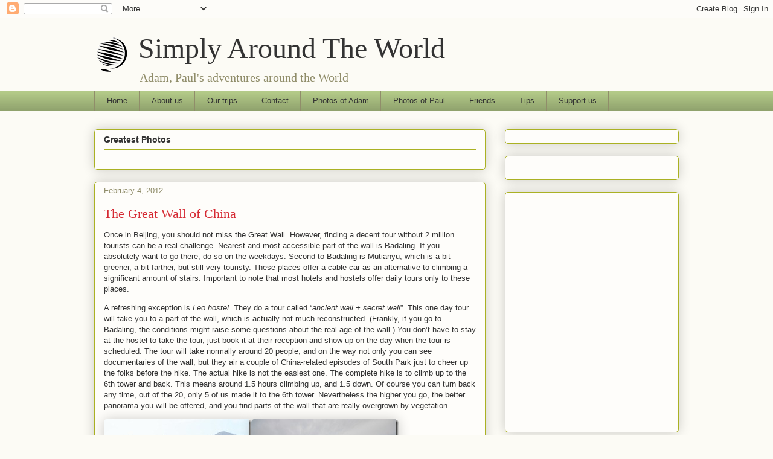

--- FILE ---
content_type: text/html; charset=UTF-8
request_url: https://www.simplyaroundtheworld.com/2012/02/
body_size: 17119
content:
<!DOCTYPE html>
<html class='v2' dir='ltr' xmlns='http://www.w3.org/1999/xhtml' xmlns:b='http://www.google.com/2005/gml/b' xmlns:data='http://www.google.com/2005/gml/data' xmlns:expr='http://www.google.com/2005/gml/expr'>
<head>
<link href='https://www.blogger.com/static/v1/widgets/335934321-css_bundle_v2.css' rel='stylesheet' type='text/css'/>
<script src="//ajax.googleapis.com/ajax/libs/jquery/1.3.2/jquery.min.js" type="text/javascript"></script>
<script src="//www.maschek.hu/ext/simplyrtw/jquery.pwi.js" type="text/javascript"></script>
<script src="//www.maschek.hu/ext/simplyrtw/jquery.slimbox2.js" type="text/javascript"></script>
<link href="//www.maschek.hu/ext/simplyrtw/jquery.slimbox2.css" rel="stylesheet" type="text/css">
<link href="//www.maschek.hu/ext/simplyrtw/pwi.css" rel="stylesheet" type="text/css">
<meta content='IE=EmulateIE7' http-equiv='X-UA-Compatible'/>
<meta content='width=1100' name='viewport'/>
<meta content='text/html; charset=UTF-8' http-equiv='Content-Type'/>
<meta content='blogger' name='generator'/>
<link href='https://www.simplyaroundtheworld.com/favicon.ico' rel='icon' type='image/x-icon'/>
<link href='https://www.simplyaroundtheworld.com/2012/02/' rel='canonical'/>
<link rel="alternate" type="application/atom+xml" title="Simply Around The World - Atom" href="https://www.simplyaroundtheworld.com/feeds/posts/default" />
<link rel="alternate" type="application/rss+xml" title="Simply Around The World - RSS" href="https://www.simplyaroundtheworld.com/feeds/posts/default?alt=rss" />
<link rel="service.post" type="application/atom+xml" title="Simply Around The World - Atom" href="https://www.blogger.com/feeds/627996315781540906/posts/default" />
<!--Can't find substitution for tag [blog.ieCssRetrofitLinks]-->
<meta content='A blog about Adam and Paul&#39;s round the World adventures.' name='description'/>
<meta content='https://www.simplyaroundtheworld.com/2012/02/' property='og:url'/>
<meta content='Simply Around The World' property='og:title'/>
<meta content='A blog about Adam and Paul&#39;s round the World adventures.' property='og:description'/>
<title>Simply Around The World: February 2012</title>
<style id='page-skin-1' type='text/css'><!--
/*
-----------------------------------------------
Blogger Template Style
Name:     Awesome Inc.
Designer: Tina Chen
URL:      tinachen.org
----------------------------------------------- */
/* Content
----------------------------------------------- */
body {
font: normal normal 13px Arial, Tahoma, Helvetica, FreeSans, sans-serif;
color: #333333;
background: #fcfbf5 none repeat scroll top left;
}
html body .content-outer {
min-width: 0;
max-width: 100%;
width: 100%;
}
a:link {
text-decoration: none;
color: #d52a33;
}
a:visited {
text-decoration: none;
color: #7d181e;
}
a:hover {
text-decoration: underline;
color: #d52a33;
}
.body-fauxcolumn-outer .cap-top {
position: absolute;
z-index: 1;
height: 276px;
width: 100%;
background: transparent none repeat-x scroll top left;
_background-image: none;
}
/* Columns
----------------------------------------------- */
.content-inner {
padding: 0;
}
.header-inner .section {
margin: 0 16px;
}
.tabs-inner .section {
margin: 0 16px;
}
.main-inner {
padding-top: 30px;
}
.main-inner .column-center-inner,
.main-inner .column-left-inner,
.main-inner .column-right-inner {
padding: 0 5px;
}
*+html body .main-inner .column-center-inner {
margin-top: -30px;
}
#layout .main-inner .column-center-inner {
margin-top: 0;
}
/* Header
----------------------------------------------- */
.header-outer {
margin: 0 0 0 0;
background: transparent none repeat scroll 0 0;
}
.Header h1 {
font: normal normal 48px Georgia, Utopia, 'Palatino Linotype', Palatino, serif;
color: #333333;
text-shadow: 0 0 -1px #000000;
}
.Header h1 a {
color: #333333;
}
.Header .description {
font: normal normal 20px Georgia, Utopia, 'Palatino Linotype', Palatino, serif;
color: #908d6a;
}
.header-inner .Header .titlewrapper,
.header-inner .Header .descriptionwrapper {
padding-left: 0;
padding-right: 0;
margin-bottom: 0;
}
.header-inner .Header .titlewrapper {
padding-top: 22px;
}
/* Tabs
----------------------------------------------- */
.tabs-outer {
overflow: hidden;
position: relative;
background: #b3ca88 url(//www.blogblog.com/1kt/awesomeinc/tabs_gradient_light.png) repeat scroll 0 0;
}
#layout .tabs-outer {
overflow: visible;
}
.tabs-cap-top, .tabs-cap-bottom {
position: absolute;
width: 100%;
border-top: 1px solid #908d6a;
}
.tabs-cap-bottom {
bottom: 0;
}
.tabs-inner .widget li a {
display: inline-block;
margin: 0;
padding: .6em 1.5em;
font: normal normal 13px Arial, Tahoma, Helvetica, FreeSans, sans-serif;
color: #333333;
border-top: 1px solid #908d6a;
border-bottom: 1px solid #908d6a;
border-left: 1px solid #908d6a;
height: 16px;
line-height: 16px;
}
.tabs-inner .widget li:last-child a {
border-right: 1px solid #908d6a;
}
.tabs-inner .widget li.selected a, .tabs-inner .widget li a:hover {
background: #63704b url(//www.blogblog.com/1kt/awesomeinc/tabs_gradient_light.png) repeat-x scroll 0 -100px;
color: #ffffff;
}
/* Headings
----------------------------------------------- */
h2 {
font: normal bold 14px Arial, Tahoma, Helvetica, FreeSans, sans-serif;
color: #333333;
}
/* Widgets
----------------------------------------------- */
.main-inner .section {
margin: 0 27px;
padding: 0;
}
.main-inner .column-left-outer,
.main-inner .column-right-outer {
margin-top: 0;
}
#layout .main-inner .column-left-outer,
#layout .main-inner .column-right-outer {
margin-top: 0;
}
.main-inner .column-left-inner,
.main-inner .column-right-inner {
background: transparent none repeat 0 0;
-moz-box-shadow: 0 0 0 rgba(0, 0, 0, .2);
-webkit-box-shadow: 0 0 0 rgba(0, 0, 0, .2);
-goog-ms-box-shadow: 0 0 0 rgba(0, 0, 0, .2);
box-shadow: 0 0 0 rgba(0, 0, 0, .2);
-moz-border-radius: 5px;
-webkit-border-radius: 5px;
-goog-ms-border-radius: 5px;
border-radius: 5px;
}
#layout .main-inner .column-left-inner,
#layout .main-inner .column-right-inner {
margin-top: 0;
}
.sidebar .widget {
font: normal normal 14px Arial, Tahoma, Helvetica, FreeSans, sans-serif;
color: #333333;
}
.sidebar .widget a:link {
color: #d52a33;
}
.sidebar .widget a:visited {
color: #7d181e;
}
.sidebar .widget a:hover {
color: #d52a33;
}
.sidebar .widget h2 {
text-shadow: 0 0 -1px #000000;
}
.main-inner .widget {
background-color: #fefdfa;
border: 1px solid #aab123;
padding: 0 15px 15px;
margin: 20px -16px;
-moz-box-shadow: 0 0 20px rgba(0, 0, 0, .2);
-webkit-box-shadow: 0 0 20px rgba(0, 0, 0, .2);
-goog-ms-box-shadow: 0 0 20px rgba(0, 0, 0, .2);
box-shadow: 0 0 20px rgba(0, 0, 0, .2);
-moz-border-radius: 5px;
-webkit-border-radius: 5px;
-goog-ms-border-radius: 5px;
border-radius: 5px;
}
.main-inner .widget h2 {
margin: 0 -0;
padding: .6em 0 .5em;
border-bottom: 1px solid transparent;
}
.footer-inner .widget h2 {
padding: 0 0 .4em;
border-bottom: 1px solid transparent;
}
.main-inner .widget h2 + div, .footer-inner .widget h2 + div {
border-top: 1px solid #aab123;
padding-top: 8px;
}
.main-inner .widget .widget-content {
margin: 0 -0;
padding: 7px 0 0;
}
.main-inner .widget ul, .main-inner .widget #ArchiveList ul.flat {
margin: -8px -15px 0;
padding: 0;
list-style: none;
}
.main-inner .widget #ArchiveList {
margin: -8px 0 0;
}
.main-inner .widget ul li, .main-inner .widget #ArchiveList ul.flat li {
padding: .5em 15px;
text-indent: 0;
color: #666666;
border-top: 0 solid #aab123;
border-bottom: 1px solid transparent;
}
.main-inner .widget #ArchiveList ul li {
padding-top: .25em;
padding-bottom: .25em;
}
.main-inner .widget ul li:first-child, .main-inner .widget #ArchiveList ul.flat li:first-child {
border-top: none;
}
.main-inner .widget ul li:last-child, .main-inner .widget #ArchiveList ul.flat li:last-child {
border-bottom: none;
}
.post-body {
position: relative;
}
.main-inner .widget .post-body ul {
padding: 0 2.5em;
margin: .5em 0;
list-style: disc;
}
.main-inner .widget .post-body ul li {
padding: 0.25em 0;
margin-bottom: .25em;
color: #333333;
border: none;
}
.footer-inner .widget ul {
padding: 0;
list-style: none;
}
.widget .zippy {
color: #666666;
}
/* Posts
----------------------------------------------- */
body .main-inner .Blog {
padding: 0;
margin-bottom: 1em;
background-color: transparent;
border: none;
-moz-box-shadow: 0 0 0 rgba(0, 0, 0, 0);
-webkit-box-shadow: 0 0 0 rgba(0, 0, 0, 0);
-goog-ms-box-shadow: 0 0 0 rgba(0, 0, 0, 0);
box-shadow: 0 0 0 rgba(0, 0, 0, 0);
}
.main-inner .section:last-child .Blog:last-child {
padding: 0;
margin-bottom: 1em;
}
.main-inner .widget h2.date-header {
margin: 0 -15px 1px;
padding: 0 0 0 0;
font: normal normal 13px Arial, Tahoma, Helvetica, FreeSans, sans-serif;
color: #908d6a;
background: transparent none no-repeat scroll top left;
border-top: 0 solid #aab123;
border-bottom: 1px solid transparent;
-moz-border-radius-topleft: 0;
-moz-border-radius-topright: 0;
-webkit-border-top-left-radius: 0;
-webkit-border-top-right-radius: 0;
border-top-left-radius: 0;
border-top-right-radius: 0;
position: static;
bottom: 100%;
right: 15px;
text-shadow: 0 0 -1px #000000;
}
.main-inner .widget h2.date-header span {
font: normal normal 13px Arial, Tahoma, Helvetica, FreeSans, sans-serif;
display: block;
padding: .5em 15px;
border-left: 0 solid #aab123;
border-right: 0 solid #aab123;
}
.date-outer {
position: relative;
margin: 30px 0 20px;
padding: 0 15px;
background-color: #fefdfa;
border: 1px solid #aab123;
-moz-box-shadow: 0 0 20px rgba(0, 0, 0, .2);
-webkit-box-shadow: 0 0 20px rgba(0, 0, 0, .2);
-goog-ms-box-shadow: 0 0 20px rgba(0, 0, 0, .2);
box-shadow: 0 0 20px rgba(0, 0, 0, .2);
-moz-border-radius: 5px;
-webkit-border-radius: 5px;
-goog-ms-border-radius: 5px;
border-radius: 5px;
}
.date-outer:first-child {
margin-top: 0;
}
.date-outer:last-child {
margin-bottom: 20px;
-moz-border-radius-bottomleft: 5px;
-moz-border-radius-bottomright: 5px;
-webkit-border-bottom-left-radius: 5px;
-webkit-border-bottom-right-radius: 5px;
-goog-ms-border-bottom-left-radius: 5px;
-goog-ms-border-bottom-right-radius: 5px;
border-bottom-left-radius: 5px;
border-bottom-right-radius: 5px;
}
.date-posts {
margin: 0 -0;
padding: 0 0;
clear: both;
}
.post-outer, .inline-ad {
border-top: 1px solid #aab123;
margin: 0 -0;
padding: 15px 0;
}
.post-outer {
padding-bottom: 10px;
}
.post-outer:first-child {
padding-top: 0;
border-top: none;
}
.post-outer:last-child, .inline-ad:last-child {
border-bottom: none;
}
.post-body {
position: relative;
}
.post-body img {
padding: 8px;
background: #ffffff;
border: 1px solid #cccccc;
-moz-box-shadow: 0 0 20px rgba(0, 0, 0, .2);
-webkit-box-shadow: 0 0 20px rgba(0, 0, 0, .2);
box-shadow: 0 0 20px rgba(0, 0, 0, .2);
-moz-border-radius: 5px;
-webkit-border-radius: 5px;
border-radius: 5px;
}
h3.post-title, h4 {
font: normal normal 22px Georgia, Utopia, 'Palatino Linotype', Palatino, serif;
color: #d52a33;
}
h3.post-title a {
font: normal normal 22px Georgia, Utopia, 'Palatino Linotype', Palatino, serif;
color: #d52a33;
}
h3.post-title a:hover {
color: #d52a33;
text-decoration: underline;
}
.post-header {
margin: 0 0 1em;
}
.post-body {
line-height: 1.4;
}
.post-outer h2 {
color: #333333;
}
.post-footer {
margin: 1.5em 0 0;
}
#blog-pager {
padding: 15px;
font-size: 120%;
background-color: #fefdfa;
border: 1px solid #aab123;
-moz-box-shadow: 0 0 20px rgba(0, 0, 0, .2);
-webkit-box-shadow: 0 0 20px rgba(0, 0, 0, .2);
-goog-ms-box-shadow: 0 0 20px rgba(0, 0, 0, .2);
box-shadow: 0 0 20px rgba(0, 0, 0, .2);
-moz-border-radius: 5px;
-webkit-border-radius: 5px;
-goog-ms-border-radius: 5px;
border-radius: 5px;
-moz-border-radius-topleft: 5px;
-moz-border-radius-topright: 5px;
-webkit-border-top-left-radius: 5px;
-webkit-border-top-right-radius: 5px;
-goog-ms-border-top-left-radius: 5px;
-goog-ms-border-top-right-radius: 5px;
border-top-left-radius: 5px;
border-top-right-radius-topright: 5px;
margin-top: 1em;
}
.blog-feeds, .post-feeds {
margin: 1em 0;
text-align: center;
color: #333333;
}
.blog-feeds a, .post-feeds a {
color: #d52a33;
}
.blog-feeds a:visited, .post-feeds a:visited {
color: #7d181e;
}
.blog-feeds a:hover, .post-feeds a:hover {
color: #d52a33;
}
.post-outer .comments {
margin-top: 2em;
}
/* Comments
----------------------------------------------- */
.comments .comments-content .icon.blog-author {
background-repeat: no-repeat;
background-image: url([data-uri]);
}
.comments .comments-content .loadmore a {
border-top: 1px solid #908d6a;
border-bottom: 1px solid #908d6a;
}
.comments .continue {
border-top: 2px solid #908d6a;
}
/* Footer
----------------------------------------------- */
.footer-outer {
margin: -20px 0 -1px;
padding: 20px 0 0;
color: #333333;
overflow: hidden;
}
.footer-fauxborder-left {
border-top: 1px solid #aab123;
background: #fefdfa none repeat scroll 0 0;
-moz-box-shadow: 0 0 20px rgba(0, 0, 0, .2);
-webkit-box-shadow: 0 0 20px rgba(0, 0, 0, .2);
-goog-ms-box-shadow: 0 0 20px rgba(0, 0, 0, .2);
box-shadow: 0 0 20px rgba(0, 0, 0, .2);
margin: 0 -20px;
}
/* Mobile
----------------------------------------------- */
body.mobile {
background-size: auto;
}
.mobile .body-fauxcolumn-outer {
background: transparent none repeat scroll top left;
}
*+html body.mobile .main-inner .column-center-inner {
margin-top: 0;
}
.mobile .main-inner .widget {
padding: 0 0 15px;
}
.mobile .main-inner .widget h2 + div,
.mobile .footer-inner .widget h2 + div {
border-top: none;
padding-top: 0;
}
.mobile .footer-inner .widget h2 {
padding: 0.5em 0;
border-bottom: none;
}
.mobile .main-inner .widget .widget-content {
margin: 0;
padding: 7px 0 0;
}
.mobile .main-inner .widget ul,
.mobile .main-inner .widget #ArchiveList ul.flat {
margin: 0 -15px 0;
}
.mobile .main-inner .widget h2.date-header {
right: 0;
}
.mobile .date-header span {
padding: 0.4em 0;
}
.mobile .date-outer:first-child {
margin-bottom: 0;
border: 1px solid #aab123;
-moz-border-radius-topleft: 5px;
-moz-border-radius-topright: 5px;
-webkit-border-top-left-radius: 5px;
-webkit-border-top-right-radius: 5px;
-goog-ms-border-top-left-radius: 5px;
-goog-ms-border-top-right-radius: 5px;
border-top-left-radius: 5px;
border-top-right-radius: 5px;
}
.mobile .date-outer {
border-color: #aab123;
border-width: 0 1px 1px;
}
.mobile .date-outer:last-child {
margin-bottom: 0;
}
.mobile .main-inner {
padding: 0;
}
.mobile .header-inner .section {
margin: 0;
}
.mobile .post-outer, .mobile .inline-ad {
padding: 5px 0;
}
.mobile .tabs-inner .section {
margin: 0 10px;
}
.mobile .main-inner .widget h2 {
margin: 0;
padding: 0;
}
.mobile .main-inner .widget h2.date-header span {
padding: 0;
}
.mobile .main-inner .widget .widget-content {
margin: 0;
padding: 7px 0 0;
}
.mobile #blog-pager {
border: 1px solid transparent;
background: #fefdfa none repeat scroll 0 0;
}
.mobile .main-inner .column-left-inner,
.mobile .main-inner .column-right-inner {
background: transparent none repeat 0 0;
-moz-box-shadow: none;
-webkit-box-shadow: none;
-goog-ms-box-shadow: none;
box-shadow: none;
}
.mobile .date-posts {
margin: 0;
padding: 0;
}
.mobile .footer-fauxborder-left {
margin: 0;
border-top: inherit;
}
.mobile .main-inner .section:last-child .Blog:last-child {
margin-bottom: 0;
}
.mobile-index-contents {
color: #333333;
}
.mobile .mobile-link-button {
background: #d52a33 url(//www.blogblog.com/1kt/awesomeinc/tabs_gradient_light.png) repeat scroll 0 0;
}
.mobile-link-button a:link, .mobile-link-button a:visited {
color: #ffffff;
}
.mobile .tabs-inner .PageList .widget-content {
background: transparent;
border-top: 1px solid;
border-color: #908d6a;
color: #333333;
}
.mobile .tabs-inner .PageList .widget-content .pagelist-arrow {
border-left: 1px solid #908d6a;
}
#header-inner {
width:auto!important;
padding-left: 73px;
}
--></style>
<style id='template-skin-1' type='text/css'><!--
body {
min-width: 1000px;
}
.content-outer, .content-fauxcolumn-outer, .region-inner {
min-width: 1000px;
max-width: 1000px;
_width: 1000px;
}
.main-inner .columns {
padding-left: 0px;
padding-right: 320px;
}
.main-inner .fauxcolumn-center-outer {
left: 0px;
right: 320px;
/* IE6 does not respect left and right together */
_width: expression(this.parentNode.offsetWidth -
parseInt("0px") -
parseInt("320px") + 'px');
}
.main-inner .fauxcolumn-left-outer {
width: 0px;
}
.main-inner .fauxcolumn-right-outer {
width: 320px;
}
.main-inner .column-left-outer {
width: 0px;
right: 100%;
margin-left: -0px;
}
.main-inner .column-right-outer {
width: 320px;
margin-right: -320px;
}
#layout {
min-width: 0;
}
#layout .content-outer {
min-width: 0;
width: 800px;
}
#layout .region-inner {
min-width: 0;
width: auto;
}
--></style>
<link href='https://www.blogger.com/dyn-css/authorization.css?targetBlogID=627996315781540906&amp;zx=66d3a608-493b-44cd-825d-1159e391a73f' media='none' onload='if(media!=&#39;all&#39;)media=&#39;all&#39;' rel='stylesheet'/><noscript><link href='https://www.blogger.com/dyn-css/authorization.css?targetBlogID=627996315781540906&amp;zx=66d3a608-493b-44cd-825d-1159e391a73f' rel='stylesheet'/></noscript>
<meta name='google-adsense-platform-account' content='ca-host-pub-1556223355139109'/>
<meta name='google-adsense-platform-domain' content='blogspot.com'/>

<!-- data-ad-client=ca-pub-2848237136814521 -->

</head>
<body class='loading variant-renewable'>
<div class='navbar section' id='navbar'><div class='widget Navbar' data-version='1' id='Navbar1'><script type="text/javascript">
    function setAttributeOnload(object, attribute, val) {
      if(window.addEventListener) {
        window.addEventListener('load',
          function(){ object[attribute] = val; }, false);
      } else {
        window.attachEvent('onload', function(){ object[attribute] = val; });
      }
    }
  </script>
<div id="navbar-iframe-container"></div>
<script type="text/javascript" src="https://apis.google.com/js/platform.js"></script>
<script type="text/javascript">
      gapi.load("gapi.iframes:gapi.iframes.style.bubble", function() {
        if (gapi.iframes && gapi.iframes.getContext) {
          gapi.iframes.getContext().openChild({
              url: 'https://www.blogger.com/navbar/627996315781540906?origin\x3dhttps://www.simplyaroundtheworld.com',
              where: document.getElementById("navbar-iframe-container"),
              id: "navbar-iframe"
          });
        }
      });
    </script><script type="text/javascript">
(function() {
var script = document.createElement('script');
script.type = 'text/javascript';
script.src = '//pagead2.googlesyndication.com/pagead/js/google_top_exp.js';
var head = document.getElementsByTagName('head')[0];
if (head) {
head.appendChild(script);
}})();
</script>
</div></div>
<div class='body-fauxcolumns'>
<div class='fauxcolumn-outer body-fauxcolumn-outer'>
<div class='cap-top'>
<div class='cap-left'></div>
<div class='cap-right'></div>
</div>
<div class='fauxborder-left'>
<div class='fauxborder-right'></div>
<div class='fauxcolumn-inner'>
</div>
</div>
<div class='cap-bottom'>
<div class='cap-left'></div>
<div class='cap-right'></div>
</div>
</div>
</div>
<div class='content'>
<div class='content-fauxcolumns'>
<div class='fauxcolumn-outer content-fauxcolumn-outer'>
<div class='cap-top'>
<div class='cap-left'></div>
<div class='cap-right'></div>
</div>
<div class='fauxborder-left'>
<div class='fauxborder-right'></div>
<div class='fauxcolumn-inner'>
</div>
</div>
<div class='cap-bottom'>
<div class='cap-left'></div>
<div class='cap-right'></div>
</div>
</div>
</div>
<div class='content-outer'>
<div class='content-cap-top cap-top'>
<div class='cap-left'></div>
<div class='cap-right'></div>
</div>
<div class='fauxborder-left content-fauxborder-left'>
<div class='fauxborder-right content-fauxborder-right'></div>
<div class='content-inner'>
<header>
<div class='header-outer'>
<div class='header-cap-top cap-top'>
<div class='cap-left'></div>
<div class='cap-right'></div>
</div>
<div class='fauxborder-left header-fauxborder-left'>
<div class='fauxborder-right header-fauxborder-right'></div>
<div class='region-inner header-inner'>
<div class='header section' id='header'><div class='widget Header' data-version='1' id='Header1'>
<div id='header-inner' style='background-image: url("https://blogger.googleusercontent.com/img/b/R29vZ2xl/AVvXsEikXxRe7aWrTEULBheKtnaPVpoloo32kCh1VA5mI_EnkC0ob_EjCRRWbnNS6hx87pdEl0E6Uj4CDHLPugEAX8hIoCDow4C4w-210R0n0K3JNdwy9iGgI6foaLRxLw6QvxMUE2RympJroSV_/s1600-r/logo.gif"); background-position: left; width: 57px; min-height: 59px; _height: 59px; background-repeat: no-repeat; '>
<div class='titlewrapper' style='background: transparent'>
<h1 class='title' style='background: transparent; border-width: 0px'>
<a href='https://www.simplyaroundtheworld.com/'>
Simply Around The World
</a>
</h1>
</div>
<div class='descriptionwrapper'>
<p class='description'><span>Adam, Paul's adventures around the World</span></p>
</div>
</div>
</div></div>
</div>
</div>
<div class='header-cap-bottom cap-bottom'>
<div class='cap-left'></div>
<div class='cap-right'></div>
</div>
</div>
</header>
<div class='tabs-outer'>
<div class='tabs-cap-top cap-top'>
<div class='cap-left'></div>
<div class='cap-right'></div>
</div>
<div class='fauxborder-left tabs-fauxborder-left'>
<div class='fauxborder-right tabs-fauxborder-right'></div>
<div class='region-inner tabs-inner'>
<div class='tabs section' id='crosscol'><div class='widget PageList' data-version='1' id='PageList1'>
<h2>Pages</h2>
<div class='widget-content'>
<ul>
<li>
<a href='https://www.simplyaroundtheworld.com/'>Home</a>
</li>
<li>
<a href='https://www.simplyaroundtheworld.com/p/about-us.html'>About us</a>
</li>
<li>
<a href='https://www.simplyaroundtheworld.com/p/route.html'>Our trips</a>
</li>
<li>
<a href='https://www.simplyaroundtheworld.com/p/contact.html'>Contact</a>
</li>
<li>
<a href='https://www.simplyaroundtheworld.com/p/photosvideos.html'>Photos of Adam</a>
</li>
<li>
<a href='https://www.simplyaroundtheworld.com/p/photos-of-paul.html'>Photos of Paul</a>
</li>
<li>
<a href='https://www.simplyaroundtheworld.com/p/links.html'>Friends</a>
</li>
<li>
<a href='https://www.simplyaroundtheworld.com/p/tips.html'>Tips</a>
</li>
<li>
<a href='https://www.simplyaroundtheworld.com/p/support-us.html'>Support us</a>
</li>
</ul>
<div class='clear'></div>
</div>
</div></div>
<div class='tabs no-items section' id='crosscol-overflow'></div>
</div>
</div>
<div class='tabs-cap-bottom cap-bottom'>
<div class='cap-left'></div>
<div class='cap-right'></div>
</div>
</div>
<div class='main-outer'>
<div class='main-cap-top cap-top'>
<div class='cap-left'></div>
<div class='cap-right'></div>
</div>
<div class='fauxborder-left main-fauxborder-left'>
<div class='fauxborder-right main-fauxborder-right'></div>
<div class='region-inner main-inner'>
<div class='columns fauxcolumns'>
<div class='fauxcolumn-outer fauxcolumn-center-outer'>
<div class='cap-top'>
<div class='cap-left'></div>
<div class='cap-right'></div>
</div>
<div class='fauxborder-left'>
<div class='fauxborder-right'></div>
<div class='fauxcolumn-inner'>
</div>
</div>
<div class='cap-bottom'>
<div class='cap-left'></div>
<div class='cap-right'></div>
</div>
</div>
<div class='fauxcolumn-outer fauxcolumn-left-outer'>
<div class='cap-top'>
<div class='cap-left'></div>
<div class='cap-right'></div>
</div>
<div class='fauxborder-left'>
<div class='fauxborder-right'></div>
<div class='fauxcolumn-inner'>
</div>
</div>
<div class='cap-bottom'>
<div class='cap-left'></div>
<div class='cap-right'></div>
</div>
</div>
<div class='fauxcolumn-outer fauxcolumn-right-outer'>
<div class='cap-top'>
<div class='cap-left'></div>
<div class='cap-right'></div>
</div>
<div class='fauxborder-left'>
<div class='fauxborder-right'></div>
<div class='fauxcolumn-inner'>
</div>
</div>
<div class='cap-bottom'>
<div class='cap-left'></div>
<div class='cap-right'></div>
</div>
</div>
<!-- corrects IE6 width calculation -->
<div class='columns-inner'>
<div class='column-center-outer'>
<div class='column-center-inner'>
<div class='main section' id='main'><div class='widget HTML' data-version='1' id='HTML3'>
<h2 class='title'>Greatest Photos</h2>
<div class='widget-content'>
<div id="latest_container">
</div>
<script type="text/javascript">
    $(document).ready(function() {
        $("#latest_container").pwi({
			mode: 'album',
			album: 'SelectedPhotos',
			page: Math.floor(Math.random() * 15) + 1,
			thumbCrop: 1,
			thumbCss: {
'-moz-box-shadow': '5px 5px 5px #888',
'-webkit-box-shadow': '5px 5px 5px #888',
'box-shadow': '5px 5px 5px #888',
'margin' : '7px'			
			},
			showAlbumTitles: false,
			showAlbumdate: false,
			showAlbumPhotoCount: false,
			showAlbumDescription: false,
			showAlbumLocation: false,
			showSlideshowLink: false,
            showPhotoCaption: false,
            showPhotoDate: false, 
			maxResults : 7,
			username: 'adam.maschek.travel'
        });
    });
</script>
</div>
<div class='clear'></div>
</div><div class='widget Blog' data-version='1' id='Blog1'>
<div class='blog-posts hfeed'>

          <div class="date-outer">
        
<h2 class='date-header'><span>February 4, 2012</span></h2>

          <div class="date-posts">
        
<div class='post-outer'>
<div class='post hentry'>
<a name='2007301641413333191'></a>
<h3 class='post-title entry-title'>
<a href='https://www.simplyaroundtheworld.com/2012/02/great-wall-of-china.html'>The Great Wall of China</a>
</h3>
<div class='post-header'>
<div class='post-header-line-1'></div>
</div>
<div class='post-body entry-content'>
<p>Once in Beijing, you should not miss the Great Wall. However, finding a decent tour without 2 million tourists can be a real challenge. Nearest and most accessible part of the wall is Badaling. If you absolutely want to go there, do so on the weekdays. Second to Badaling is Mutianyu, which is a bit greener, a bit farther, but still very touristy. These places offer a cable car as an alternative to climbing a significant amount of stairs. Important to note that most hotels and hostels offer daily tours only to these places.</p> <p>A refreshing exception is <em>Leo hostel</em>. They do a tour called &#8220;<em>ancient wall + secret wall</em>&#8221;. This one day tour will take you to a part of the wall, which is actually not much reconstructed. (Frankly, if you go to Badaling, the conditions might raise some questions about the real age of the wall.) You don&#8217;t have to stay at the hostel to take the tour, just book it at their reception and show up on the day when the tour is scheduled. The tour will take normally around 20 people, and on the way not only you can see documentaries of the wall, but they air a couple of China-related episodes of South Park just to cheer up the folks before the hike. The actual hike is not the easiest one. The complete hike is to climb up to the 6th tower and back. This means around 1.5 hours climbing up, and 1.5 down. Of course you can turn back any time, out of the 20, only 5 of us made it to the 6th tower. Nevertheless the higher you go, the better panorama you will be offered, and you find parts of the wall that are really overgrown by vegetation.</p> <p><a href="https://blogger.googleusercontent.com/img/b/R29vZ2xl/AVvXsEhyuDVmbiVbQL1v9JuYH-L0uRDQDk5R9nzDFmQu6QlTiWN28gdXxFC_t0dbPSAtdQzlkrvGu6OSPFsy1St2nAMqLm498TlXe5RA1O7z9Z3LexXuf2iOFxjEq0JdFw4oZUJBS8BH5ZplG1u5/s1600-h/IMG_2473%25255B3%25255D.jpg"><img alt="IMG_2473" border="0" height="164" src="https://blogger.googleusercontent.com/img/b/R29vZ2xl/AVvXsEjJOmA5Em-FNNNqXXNAGrJSbRhyVVblgsyKgaX37WSdDAg12Ecu1qDwDImAYaJmP7c9WFXZqD-cWL2hcB79BUtD2oDNp5R9UYh9k6kBjZicWmxjNnRU5Smc2hNCm56rkGoxeeTbWHBOalcg/?imgmax=800" style="background-image: none; border-bottom: 0px; border-left: 0px; padding-left: 0px; padding-right: 0px; display: inline; border-top: 0px; border-right: 0px; padding-top: 0px" title="IMG_2473" width="244"></a><a href="https://blogger.googleusercontent.com/img/b/R29vZ2xl/AVvXsEgPhAOy5_N3Mrmw_h-tEIXFP8kQ_adLKWCyLGUqRYnXvIrUiFI1SZFWHpjTgJp-CA68aFd1vwOdeV5vqgHDqAgU-M7xXgW1DJoad5cZ1vtdtzTvcg0BgHJXGYiecjIloJ8oIYiLABSQ4OJO/s1600-h/IMG_2591%25255B3%25255D.jpg"><img alt="IMG_2591" border="0" height="164" src="https://blogger.googleusercontent.com/img/b/R29vZ2xl/AVvXsEgbZv0OICpjI6V4oWTYSsRtWaifbrXA-ocX5BZmDV1JoZ3BRm8zdjdmwFbM9fy2YyvAx-ZMMbQesqXM3epQUlUCTqwmrVdldr7xlm5Jcs7gOc5nBurvVjgskIkuAYqnQyaLgD9zprJZYZY9/?imgmax=800" style="background-image: none; border-bottom: 0px; border-left: 0px; padding-left: 0px; padding-right: 0px; display: inline; border-top: 0px; border-right: 0px; padding-top: 0px" title="IMG_2591" width="244"></a><a href="https://blogger.googleusercontent.com/img/b/R29vZ2xl/AVvXsEh8nKzayKHc9SaLU80ZBxiZffYdv6WOiWU1BubPRyZaS3w1VBdmYUQkV70oe-jDyZb3E9o5Sn6vzNtdhrDyOpXVZBDsgpOpxQd5z5vwkcw8USbBgoLn_I8dQoHb_7zLg43lcei-9Er7Dwpe/s1600-h/IMG_2571%25255B3%25255D.jpg"><img alt="IMG_2571" border="0" height="164" src="https://blogger.googleusercontent.com/img/b/R29vZ2xl/AVvXsEjAzI3_IVayXNgI46_6ZHYDB-ozBkhMRc3L6WzN4VLOI7cjxtiKIryBbTzkjSUsPqWQ9MrTO61YbItekFrHouTqVDNcGG52DviNhRsn2aSzG6KcqyVbHF57uk73bJc-L8kLh27fNm4ZhiDm/?imgmax=800" style="background-image: none; border-bottom: 0px; border-left: 0px; padding-left: 0px; padding-right: 0px; display: inline; border-top: 0px; border-right: 0px; padding-top: 0px" title="IMG_2571" width="244"></a><a href="https://blogger.googleusercontent.com/img/b/R29vZ2xl/AVvXsEhEoC1eZ2sm_Nh8vF3fjM-o2y5JwBpehHKxnGSnVIPzvYRcow6jsd9X-gaWwN9KTpdMuP-tqDFTxOdQIJ4fhWo7_JsjBeNuXAmpd7QYLJm7sh3EhMqAR_tMlpRUsUONKgVlv9confua3lAi/s1600-h/IMG_2528%25255B3%25255D.jpg"><img alt="IMG_2528" border="0" height="164" src="https://blogger.googleusercontent.com/img/b/R29vZ2xl/AVvXsEiCcXL6rzIzc9J4pHHRWzeHIQH9jC6UWh0T0BunnA8_45yDF7TAQk16S29bYaDMtGBDmErSKUhDoEGIRM03fsLMeFtc1ItNOoio8LCXi6kPGTaSZ7G-DN4HieCeqXJ1nW7uHtVzlyXaX2hg/?imgmax=800" style="background-image: none; border-bottom: 0px; border-left: 0px; padding-left: 0px; padding-right: 0px; display: inline; border-top: 0px; border-right: 0px; padding-top: 0px" title="IMG_2528" width="244"></a><a href="https://blogger.googleusercontent.com/img/b/R29vZ2xl/AVvXsEgwV6Dm-rtB4w9CYgA4A_4fthximuXtiMpvmiRCYX05DQF5TvhT1rjlsZzbtBzQiD8zwo33SD9QjIdC-NHljt9HjJaIgWEta5mVvM8fWPtDLjLRQFLhXxvyQg-4jriueJE5tx2xcUdyVblh/s1600-h/IMG_2511%25255B3%25255D.jpg"><img alt="IMG_2511" border="0" height="164" src="https://blogger.googleusercontent.com/img/b/R29vZ2xl/AVvXsEgHrsWyjr46vCVdxN-flvJ6-cIOp61ZOqRuz5I1asWt4oC5fBj0AGGIaPK_yGdxsnLXnn8m9Q1a2Y1_2f7Lr7na-D2FSjc5X5QUbA4T9oZi6IiSobDTv0Ks2ZM6KCKZIzGUFrCOQJS4Uxk8/?imgmax=800" style="background-image: none; border-bottom: 0px; border-left: 0px; padding-left: 0px; padding-right: 0px; display: inline; border-top: 0px; border-right: 0px; padding-top: 0px" title="IMG_2511" width="244"></a><a href="https://blogger.googleusercontent.com/img/b/R29vZ2xl/AVvXsEio5K92IdY3CDR3glzrhRu1PevcNATf-RPDe8pVN3eBXZFzQ682MnNO6MkATXK2i1SFcZSnowqmwjd1y_A_7KhyphenhyphenIlAIX5615kpP35hAcMkOnQxZwo4-TuQd11vPLzHuavD5s7-sixsPW31e/s1600-h/IMG_2500%25255B3%25255D.jpg"><img alt="IMG_2500" border="0" height="164" src="https://blogger.googleusercontent.com/img/b/R29vZ2xl/AVvXsEhUN6UbvvOwswYiPi-Dg_hzWMl7uFbU211ufstkjpj6PRrS-6RyPA181_2G1loY0vYAYCGdh9XjGU4u0pcIkFNghBZBoYt76XpbL_ow3Wu6StC05K-UIPLuVMJpriB9j61NuhSGvAAPmKqG/?imgmax=800" style="background-image: none; border-bottom: 0px; border-left: 0px; padding-left: 0px; padding-right: 0px; display: inline; border-top: 0px; border-right: 0px; padding-top: 0px" title="IMG_2500" width="244"></a><a href="https://blogger.googleusercontent.com/img/b/R29vZ2xl/AVvXsEgEgM_sNxWJzLXkKv3T_CuwotroijVLz4VOI8pwsbPTzTxvGlbONiTNOaBghjBrsOO-QV1ex4q5hnS1P_W0pvHxUYRhOGlFnoWQ1vdOV2U4l_gfXUauSx17PWDSFFImZowWKgySQlp6wjrX/s1600-h/IMG_2477%25255B3%25255D.jpg"><img alt="IMG_2477" border="0" height="244" src="https://blogger.googleusercontent.com/img/b/R29vZ2xl/AVvXsEhJ44568uRte4KHjedrt23L6KiaGE4JYyyxq3xssEVbU4NMBHKzVoxZ61rra-nUcorr79PFv419iQFizIzH1YpJoBZ1SrFUcxgyDaNoLp_FxSJRgRR23ZYIcFQ1QNbUMNibwwTGGzWXPHqJ/?imgmax=800" style="background-image: none; border-bottom: 0px; border-left: 0px; padding-left: 0px; padding-right: 0px; display: inline; border-top: 0px; border-right: 0px; padding-top: 0px" title="IMG_2477" width="164"></a><a href="https://blogger.googleusercontent.com/img/b/R29vZ2xl/AVvXsEg4kVzsGdUKMYB1huLpkOw8-zm0lBLQFea1OFJ2lj1d_xmPOUoWbNqJcS925rgGkFD4QX1LrVEmC0IFl6r8zV0zjyD9NJlBCjPx_Gk2pIeHUWN1Ny6znJ67-9KYKmb3n4gMsdCou9qNP7Qg/s1600-h/IMG_2475%25255B3%25255D.jpg"><img alt="IMG_2475" border="0" height="244" src="https://blogger.googleusercontent.com/img/b/R29vZ2xl/AVvXsEj-I1r4S3dgUQAqYmMAxuqCmm2DxNzIjZxTsJggVpsWH7Do50w1lTfswelkdR80J3TcFnGq3Q4eA-1zlLJbaq2b8CfBHpm4x1yYXv96J2fIm3fWJUZxBYkZV-uyRUlPQaxkucqWXPCQfNL7/?imgmax=800" style="background-image: none; border-bottom: 0px; border-left: 0px; padding-left: 0px; padding-right: 0px; display: inline; border-top: 0px; border-right: 0px; padding-top: 0px" title="IMG_2475" width="164"></a><a href="https://blogger.googleusercontent.com/img/b/R29vZ2xl/AVvXsEh8SXYg0Q4jpqn_tM81IXbSZIfZOTyJtnXToXWo9XT_qRlckWId66muW8XOcTdPhXON2IY2o4ty5zQSm9sk7LIX12N4jkniXNgX_eCR5_hrqHhqf7p8oGJwmMjnQHaheMjuAmLEy2bN1kFp/s1600-h/IMG_2579%25255B3%25255D.jpg"><img alt="IMG_2579" border="0" height="244" src="https://blogger.googleusercontent.com/img/b/R29vZ2xl/AVvXsEjWmy4U8B56hyFZb8K1IwICx3BIyB-fuJKH8Vn_6CJkG-HG_UcwlO_v9sXM-vZ0JEjawP9dKaAy35QItnQs1SvkSPvrp9xn2rrlYkVPFPaZLg90tMnl-zOBC_0LY711BFQF9mzspHZs74c9/?imgmax=800" style="background-image: none; border-bottom: 0px; border-left: 0px; padding-left: 0px; padding-right: 0px; display: inline; border-top: 0px; border-right: 0px; padding-top: 0px" title="IMG_2579" width="164"></a></p> <p>To read more about the tour, visit: <a href="http://www.leohostel.com/LEO_HOSTEL_TOURS.html"><u><font color="#0066cc">http://www.leohostel.com/LEO_HOSTEL_TOURS.html</font></u></a></p>  
<div style='clear: both;'></div>
</div>
<div class='post-footer'>
<div class='post-footer-line post-footer-line-1'><span class='post-author vcard'>
Posted by
<span class='fn'>Adam</span>
</span>
<span class='post-timestamp'>
at
<a class='timestamp-link' href='https://www.simplyaroundtheworld.com/2012/02/great-wall-of-china.html' rel='bookmark' title='permanent link'><abbr class='published' title='2012-02-04T10:52:00+01:00'>10:52&#8239;AM</abbr></a>
</span>
<span class='post-comment-link'>
<a class='comment-link' href='https://www.simplyaroundtheworld.com/2012/02/great-wall-of-china.html#comment-form' onclick=''>0
comments</a>
</span>
<span class='post-icons'>
<span class='item-control blog-admin pid-1814769970'>
<a href='https://www.blogger.com/post-edit.g?blogID=627996315781540906&postID=2007301641413333191&from=pencil' title='Edit Post'>
<img alt='' class='icon-action' height='18' src='https://resources.blogblog.com/img/icon18_edit_allbkg.gif' width='18'/>
</a>
</span>
</span>
<div class='post-share-buttons'>
<a class='goog-inline-block share-button sb-email' href='https://www.blogger.com/share-post.g?blogID=627996315781540906&postID=2007301641413333191&target=email' target='_blank' title='Email This'><span class='share-button-link-text'>Email This</span></a><a class='goog-inline-block share-button sb-blog' href='https://www.blogger.com/share-post.g?blogID=627996315781540906&postID=2007301641413333191&target=blog' onclick='window.open(this.href, "_blank", "height=270,width=475"); return false;' target='_blank' title='BlogThis!'><span class='share-button-link-text'>BlogThis!</span></a><a class='goog-inline-block share-button sb-twitter' href='https://www.blogger.com/share-post.g?blogID=627996315781540906&postID=2007301641413333191&target=twitter' target='_blank' title='Share to X'><span class='share-button-link-text'>Share to X</span></a><a class='goog-inline-block share-button sb-facebook' href='https://www.blogger.com/share-post.g?blogID=627996315781540906&postID=2007301641413333191&target=facebook' onclick='window.open(this.href, "_blank", "height=430,width=640"); return false;' target='_blank' title='Share to Facebook'><span class='share-button-link-text'>Share to Facebook</span></a><a class='goog-inline-block share-button sb-pinterest' href='https://www.blogger.com/share-post.g?blogID=627996315781540906&postID=2007301641413333191&target=pinterest' target='_blank' title='Share to Pinterest'><span class='share-button-link-text'>Share to Pinterest</span></a>
</div>
</div>
<div class='post-footer-line post-footer-line-2'><span class='post-labels'>
Labels:
<a href='https://www.simplyaroundtheworld.com/search/label/china' rel='tag'>china</a>,
<a href='https://www.simplyaroundtheworld.com/search/label/rtw%202010' rel='tag'>rtw 2010</a>
</span>
</div>
<div class='post-footer-line post-footer-line-3'></div>
</div>
</div>
</div>

        </div></div>
      
</div>
<div class='blog-pager' id='blog-pager'>
<span id='blog-pager-newer-link'>
<a class='blog-pager-newer-link' href='https://www.simplyaroundtheworld.com/search?updated-max=2013-06-13T11:08:00%2B02:00&max-results=10&reverse-paginate=true' id='Blog1_blog-pager-newer-link' title='Newer Posts'>Newer Posts</a>
</span>
<span id='blog-pager-older-link'>
<a class='blog-pager-older-link' href='https://www.simplyaroundtheworld.com/search?updated-max=2012-02-04T10:52:00%2B01:00&max-results=10' id='Blog1_blog-pager-older-link' title='Older Posts'>Older Posts</a>
</span>
<a class='home-link' href='https://www.simplyaroundtheworld.com/'>Home</a>
</div>
<div class='clear'></div>
<div class='blog-feeds'>
<div class='feed-links'>
Subscribe to:
<a class='feed-link' href='https://www.simplyaroundtheworld.com/feeds/posts/default' target='_blank' type='application/atom+xml'>Comments (Atom)</a>
</div>
</div>
</div></div>
</div>
</div>
<div class='column-left-outer'>
<div class='column-left-inner'>
<aside>
</aside>
</div>
</div>
<div class='column-right-outer'>
<div class='column-right-inner'>
<aside>
<div class='sidebar section' id='sidebar-right-1'><div class='widget HTML' data-version='1' id='HTML5'>
<div class='widget-content'>
<div id="google_translate_element"></div><script>
function googleTranslateElementInit() {
  new google.translate.TranslateElement({
    pageLanguage: 'en',
    includedLanguages: 'zh-CN,fr,hu,it,ja,ru,es'
  }, 'google_translate_element');
}
</script><script src="//translate.google.com/translate_a/element.js?cb=googleTranslateElementInit"></script>
</div>
<div class='clear'></div>
</div><div class='widget HTML' data-version='1' id='HTML6'>
<div class='widget-content'>
<script>
  window.fbAsyncInit = function() {
    FB.init({
      appId      : '802782303175710',
      xfbml      : true,
      version    : 'v2.4'
    });
  };

  (function(d, s, id){
     var js, fjs = d.getElementsByTagName(s)[0];
     if (d.getElementById(id)) {return;}
     js = d.createElement(s); js.id = id;
     js.src = "//connect.facebook.net/en_US/sdk.js";
     fjs.parentNode.insertBefore(js, fjs);
   }(document, 'script', 'facebook-jssdk'));
</script>


<div class="fb-like" data-href="https://www.facebook.com/simplyaroundtheworld" data-width="260" data-layout="standard" data-action="like" data-show-faces="true" data-share="false"></div>
</div>
<div class='clear'></div>
</div><div class='widget HTML' data-version='1' id='HTML1'>
<div class='widget-content'>
<iframe width='260' height='371' src='http://iconosquare.com/widget.php?choice=myfeed&username=simplyaroundtheworld&show_infos=true&linking=instagram&width=260&height=371&mode=grid&layout_x=2&layout_y=2&padding=5&photo_border=true&background=FFFFFF&text=777777&widget_border=false&radius=5&border-color=DDDDDD&user_id=1362350926&time=1436819562007' allowtransparency='true' frameborder='0' scrolling='no' style='border:none; overflow:hidden; width:260px; height:371px;'></iframe>
</div>
<div class='clear'></div>
</div><div class='widget HTML' data-version='1' id='HTML4'>
<h2 class='title'>Get a postcard from us</h2>
<div class='widget-content'>
<center>
<form action="https://www.paypal.com/cgi-bin/webscr" method="post">
<input type="hidden" name="cmd" value="_s-xclick" />
<input type="hidden" name="encrypted" value="-----BEGIN [base64]/aDLYLL1MNNfy6GJckVMxpuxG9R8I2jMoGa1l52Fmb9L/8cqcopxwheXZOtOKyyyGAQxPeLs0yuTJskN82BBwLH3YyEATIrRaqRcgeU0ePgxTj8Op+uO3dJNcNb5DlHPCK7Gl+NYIV1w/iLqeHKk4VUmjViFDELMAkGBSsOAwIaBQAwgewGCSqGSIb3DQEHATAUBggqhkiG9w0DBwQImMwaI4p4rrqAgciBlGheQSg5ZaBIfSXrHZMoVvQo5aA0qXVJ8+FW4Wpmjo6W1xBfYjEudTlyp3aUiP2i7s0OVYDdZTUPtquwDAMkIJUZc8r/Dn0hw23aIA3cNgVB9wGOojmztPEL7jKDZAGK1ur0E9bdBMGPtPaO9OgvVgtNIgQDzc84MJHApP29CaGweSKXMqMvIskfs/YvWMrfR3V57SfphaWrNTMH66/H/iLAaVzTjsWMEtzzDfBDos6Z7PuhzQIeDGq2AfuZb+f2+X1tl/[base64]/Za+GJ/[base64]/9j/iKG4Thia/[base64]/rWQ2eKkWUkB5iBCdlC3w4yNyPIEho2FoaYI8MITLpqOyTMCaLQVSjUnjf0xMImvH6ZNpCepf1aKJDbasqH5pW3l3yAEEWzNcbbmUkbKQpPCZ9/RBdOnZKD02Y1YChF6vxqA+0TEU8=-----END PKCS7-----
" />
<input type="image" src="https://www.paypal.com/en_US/i/btn/btn_donateCC_LG.gif" border="0" name="submit" alt="PayPal - The safer, easier way to pay online!" />
<img alt="" border="0" src="https://www.paypal.com/en_US/i/scr/pixel.gif" width="1" height="1" />
</form>
</center>
</div>
<div class='clear'></div>
</div><div class='widget Label' data-version='1' id='Label1'>
<div class='widget-content cloud-label-widget-content'>
<span class='label-size label-size-5'>
<a dir='ltr' href='https://www.simplyaroundtheworld.com/search/label/rtw%202010'>rtw 2010</a>
<span class='label-count' dir='ltr'>(96)</span>
</span>
<span class='label-size label-size-4'>
<a dir='ltr' href='https://www.simplyaroundtheworld.com/search/label/rtw%202013'>rtw 2013</a>
<span class='label-count' dir='ltr'>(24)</span>
</span>
<span class='label-size label-size-4'>
<a dir='ltr' href='https://www.simplyaroundtheworld.com/search/label/usa'>usa</a>
<span class='label-count' dir='ltr'>(18)</span>
</span>
<span class='label-size label-size-3'>
<a dir='ltr' href='https://www.simplyaroundtheworld.com/search/label/peru'>peru</a>
<span class='label-count' dir='ltr'>(9)</span>
</span>
<span class='label-size label-size-3'>
<a dir='ltr' href='https://www.simplyaroundtheworld.com/search/label/music'>music</a>
<span class='label-count' dir='ltr'>(7)</span>
</span>
<span class='label-size label-size-3'>
<a dir='ltr' href='https://www.simplyaroundtheworld.com/search/label/argentina'>argentina</a>
<span class='label-count' dir='ltr'>(6)</span>
</span>
<span class='label-size label-size-3'>
<a dir='ltr' href='https://www.simplyaroundtheworld.com/search/label/brazil'>brazil</a>
<span class='label-count' dir='ltr'>(6)</span>
</span>
<span class='label-size label-size-3'>
<a dir='ltr' href='https://www.simplyaroundtheworld.com/search/label/colombia'>colombia</a>
<span class='label-count' dir='ltr'>(6)</span>
</span>
<span class='label-size label-size-2'>
<a dir='ltr' href='https://www.simplyaroundtheworld.com/search/label/canada'>canada</a>
<span class='label-count' dir='ltr'>(5)</span>
</span>
<span class='label-size label-size-2'>
<a dir='ltr' href='https://www.simplyaroundtheworld.com/search/label/hong%20kong'>hong kong</a>
<span class='label-count' dir='ltr'>(5)</span>
</span>
<span class='label-size label-size-2'>
<a dir='ltr' href='https://www.simplyaroundtheworld.com/search/label/new%20zealand'>new zealand</a>
<span class='label-count' dir='ltr'>(5)</span>
</span>
<span class='label-size label-size-2'>
<a dir='ltr' href='https://www.simplyaroundtheworld.com/search/label/singapore'>singapore</a>
<span class='label-count' dir='ltr'>(5)</span>
</span>
<span class='label-size label-size-2'>
<a dir='ltr' href='https://www.simplyaroundtheworld.com/search/label/chicago'>chicago</a>
<span class='label-count' dir='ltr'>(4)</span>
</span>
<span class='label-size label-size-2'>
<a dir='ltr' href='https://www.simplyaroundtheworld.com/search/label/china'>china</a>
<span class='label-count' dir='ltr'>(4)</span>
</span>
<span class='label-size label-size-2'>
<a dir='ltr' href='https://www.simplyaroundtheworld.com/search/label/fiji'>fiji</a>
<span class='label-count' dir='ltr'>(4)</span>
</span>
<span class='label-size label-size-2'>
<a dir='ltr' href='https://www.simplyaroundtheworld.com/search/label/indonesia'>indonesia</a>
<span class='label-count' dir='ltr'>(4)</span>
</span>
<span class='label-size label-size-2'>
<a dir='ltr' href='https://www.simplyaroundtheworld.com/search/label/los%20angeles'>los angeles</a>
<span class='label-count' dir='ltr'>(4)</span>
</span>
<span class='label-size label-size-2'>
<a dir='ltr' href='https://www.simplyaroundtheworld.com/search/label/australia'>australia</a>
<span class='label-count' dir='ltr'>(3)</span>
</span>
<span class='label-size label-size-2'>
<a dir='ltr' href='https://www.simplyaroundtheworld.com/search/label/chile'>chile</a>
<span class='label-count' dir='ltr'>(3)</span>
</span>
<span class='label-size label-size-2'>
<a dir='ltr' href='https://www.simplyaroundtheworld.com/search/label/fun'>fun</a>
<span class='label-count' dir='ltr'>(3)</span>
</span>
<span class='label-size label-size-2'>
<a dir='ltr' href='https://www.simplyaroundtheworld.com/search/label/game'>game</a>
<span class='label-count' dir='ltr'>(3)</span>
</span>
<span class='label-size label-size-2'>
<a dir='ltr' href='https://www.simplyaroundtheworld.com/search/label/korea'>korea</a>
<span class='label-count' dir='ltr'>(3)</span>
</span>
<span class='label-size label-size-2'>
<a dir='ltr' href='https://www.simplyaroundtheworld.com/search/label/mexico'>mexico</a>
<span class='label-count' dir='ltr'>(3)</span>
</span>
<span class='label-size label-size-2'>
<a dir='ltr' href='https://www.simplyaroundtheworld.com/search/label/philippines'>philippines</a>
<span class='label-count' dir='ltr'>(3)</span>
</span>
<span class='label-size label-size-2'>
<a dir='ltr' href='https://www.simplyaroundtheworld.com/search/label/summary'>summary</a>
<span class='label-count' dir='ltr'>(3)</span>
</span>
<span class='label-size label-size-2'>
<a dir='ltr' href='https://www.simplyaroundtheworld.com/search/label/tips'>tips</a>
<span class='label-count' dir='ltr'>(3)</span>
</span>
<span class='label-size label-size-2'>
<a dir='ltr' href='https://www.simplyaroundtheworld.com/search/label/hungary'>hungary</a>
<span class='label-count' dir='ltr'>(2)</span>
</span>
<span class='label-size label-size-2'>
<a dir='ltr' href='https://www.simplyaroundtheworld.com/search/label/interview'>interview</a>
<span class='label-count' dir='ltr'>(2)</span>
</span>
<span class='label-size label-size-2'>
<a dir='ltr' href='https://www.simplyaroundtheworld.com/search/label/las%20vegas'>las vegas</a>
<span class='label-count' dir='ltr'>(2)</span>
</span>
<span class='label-size label-size-2'>
<a dir='ltr' href='https://www.simplyaroundtheworld.com/search/label/thailand'>thailand</a>
<span class='label-count' dir='ltr'>(2)</span>
</span>
<span class='label-size label-size-2'>
<a dir='ltr' href='https://www.simplyaroundtheworld.com/search/label/vietnam'>vietnam</a>
<span class='label-count' dir='ltr'>(2)</span>
</span>
<span class='label-size label-size-2'>
<a dir='ltr' href='https://www.simplyaroundtheworld.com/search/label/volunteering'>volunteering</a>
<span class='label-count' dir='ltr'>(2)</span>
</span>
<span class='label-size label-size-1'>
<a dir='ltr' href='https://www.simplyaroundtheworld.com/search/label/barcelona'>barcelona</a>
<span class='label-count' dir='ltr'>(1)</span>
</span>
<span class='label-size label-size-1'>
<a dir='ltr' href='https://www.simplyaroundtheworld.com/search/label/couchsurfing'>couchsurfing</a>
<span class='label-count' dir='ltr'>(1)</span>
</span>
<span class='label-size label-size-1'>
<a dir='ltr' href='https://www.simplyaroundtheworld.com/search/label/macau'>macau</a>
<span class='label-count' dir='ltr'>(1)</span>
</span>
<span class='label-size label-size-1'>
<a dir='ltr' href='https://www.simplyaroundtheworld.com/search/label/malaysia'>malaysia</a>
<span class='label-count' dir='ltr'>(1)</span>
</span>
<span class='label-size label-size-1'>
<a dir='ltr' href='https://www.simplyaroundtheworld.com/search/label/menorca'>menorca</a>
<span class='label-count' dir='ltr'>(1)</span>
</span>
<span class='label-size label-size-1'>
<a dir='ltr' href='https://www.simplyaroundtheworld.com/search/label/montreal'>montreal</a>
<span class='label-count' dir='ltr'>(1)</span>
</span>
<span class='label-size label-size-1'>
<a dir='ltr' href='https://www.simplyaroundtheworld.com/search/label/moscow'>moscow</a>
<span class='label-count' dir='ltr'>(1)</span>
</span>
<span class='label-size label-size-1'>
<a dir='ltr' href='https://www.simplyaroundtheworld.com/search/label/plans'>plans</a>
<span class='label-count' dir='ltr'>(1)</span>
</span>
<span class='label-size label-size-1'>
<a dir='ltr' href='https://www.simplyaroundtheworld.com/search/label/russia'>russia</a>
<span class='label-count' dir='ltr'>(1)</span>
</span>
<span class='label-size label-size-1'>
<a dir='ltr' href='https://www.simplyaroundtheworld.com/search/label/san%20francisco'>san francisco</a>
<span class='label-count' dir='ltr'>(1)</span>
</span>
<span class='label-size label-size-1'>
<a dir='ltr' href='https://www.simplyaroundtheworld.com/search/label/spain'>spain</a>
<span class='label-count' dir='ltr'>(1)</span>
</span>
<span class='label-size label-size-1'>
<a dir='ltr' href='https://www.simplyaroundtheworld.com/search/label/sports'>sports</a>
<span class='label-count' dir='ltr'>(1)</span>
</span>
<span class='label-size label-size-1'>
<a dir='ltr' href='https://www.simplyaroundtheworld.com/search/label/toronto'>toronto</a>
<span class='label-count' dir='ltr'>(1)</span>
</span>
<span class='label-size label-size-1'>
<a dir='ltr' href='https://www.simplyaroundtheworld.com/search/label/uruguay'>uruguay</a>
<span class='label-count' dir='ltr'>(1)</span>
</span>
<span class='label-size label-size-1'>
<a dir='ltr' href='https://www.simplyaroundtheworld.com/search/label/video'>video</a>
<span class='label-count' dir='ltr'>(1)</span>
</span>
<span class='label-size label-size-1'>
<a dir='ltr' href='https://www.simplyaroundtheworld.com/search/label/visa'>visa</a>
<span class='label-count' dir='ltr'>(1)</span>
</span>
<span class='label-size label-size-1'>
<a dir='ltr' href='https://www.simplyaroundtheworld.com/search/label/wedding'>wedding</a>
<span class='label-count' dir='ltr'>(1)</span>
</span>
<div class='clear'></div>
</div>
</div></div>
</aside>
</div>
</div>
</div>
<div style='clear: both'></div>
<!-- columns -->
</div>
<!-- main -->
</div>
</div>
<div class='main-cap-bottom cap-bottom'>
<div class='cap-left'></div>
<div class='cap-right'></div>
</div>
</div>
<footer>
<div class='footer-outer'>
<div class='footer-cap-top cap-top'>
<div class='cap-left'></div>
<div class='cap-right'></div>
</div>
<div class='fauxborder-left footer-fauxborder-left'>
<div class='fauxborder-right footer-fauxborder-right'></div>
<div class='region-inner footer-inner'>
<div class='foot no-items section' id='footer-1'></div>
<table border='0' cellpadding='0' cellspacing='0' class='section-columns columns-2'>
<tbody>
<tr>
<td class='first columns-cell'>
<div class='foot section' id='footer-2-1'><div class='widget BlogArchive' data-version='1' id='BlogArchive1'>
<h2>Blog Archive</h2>
<div class='widget-content'>
<div id='ArchiveList'>
<div id='BlogArchive1_ArchiveList'>
<ul class='flat'>
<li class='archivedate'>
<a href='https://www.simplyaroundtheworld.com/2014/03/'>Mar 2014</a> (1)
      </li>
<li class='archivedate'>
<a href='https://www.simplyaroundtheworld.com/2014/02/'>Feb 2014</a> (1)
      </li>
<li class='archivedate'>
<a href='https://www.simplyaroundtheworld.com/2013/10/'>Oct 2013</a> (5)
      </li>
<li class='archivedate'>
<a href='https://www.simplyaroundtheworld.com/2013/09/'>Sep 2013</a> (4)
      </li>
<li class='archivedate'>
<a href='https://www.simplyaroundtheworld.com/2013/07/'>Jul 2013</a> (1)
      </li>
<li class='archivedate'>
<a href='https://www.simplyaroundtheworld.com/2013/06/'>Jun 2013</a> (13)
      </li>
<li class='archivedate'>
<a href='https://www.simplyaroundtheworld.com/2013/05/'>May 2013</a> (1)
      </li>
<li class='archivedate'>
<a href='https://www.simplyaroundtheworld.com/2013/02/'>Feb 2013</a> (1)
      </li>
<li class='archivedate'>
<a href='https://www.simplyaroundtheworld.com/2012/07/'>Jul 2012</a> (1)
      </li>
<li class='archivedate'>
<a href='https://www.simplyaroundtheworld.com/2012/05/'>May 2012</a> (2)
      </li>
<li class='archivedate'>
<a href='https://www.simplyaroundtheworld.com/2012/02/'>Feb 2012</a> (1)
      </li>
<li class='archivedate'>
<a href='https://www.simplyaroundtheworld.com/2012/01/'>Jan 2012</a> (2)
      </li>
<li class='archivedate'>
<a href='https://www.simplyaroundtheworld.com/2011/12/'>Dec 2011</a> (4)
      </li>
<li class='archivedate'>
<a href='https://www.simplyaroundtheworld.com/2011/11/'>Nov 2011</a> (3)
      </li>
<li class='archivedate'>
<a href='https://www.simplyaroundtheworld.com/2011/08/'>Aug 2011</a> (1)
      </li>
<li class='archivedate'>
<a href='https://www.simplyaroundtheworld.com/2011/07/'>Jul 2011</a> (3)
      </li>
<li class='archivedate'>
<a href='https://www.simplyaroundtheworld.com/2011/06/'>Jun 2011</a> (1)
      </li>
<li class='archivedate'>
<a href='https://www.simplyaroundtheworld.com/2011/05/'>May 2011</a> (7)
      </li>
<li class='archivedate'>
<a href='https://www.simplyaroundtheworld.com/2011/04/'>Apr 2011</a> (5)
      </li>
<li class='archivedate'>
<a href='https://www.simplyaroundtheworld.com/2011/03/'>Mar 2011</a> (8)
      </li>
<li class='archivedate'>
<a href='https://www.simplyaroundtheworld.com/2011/02/'>Feb 2011</a> (6)
      </li>
<li class='archivedate'>
<a href='https://www.simplyaroundtheworld.com/2011/01/'>Jan 2011</a> (7)
      </li>
<li class='archivedate'>
<a href='https://www.simplyaroundtheworld.com/2010/12/'>Dec 2010</a> (14)
      </li>
<li class='archivedate'>
<a href='https://www.simplyaroundtheworld.com/2010/11/'>Nov 2010</a> (7)
      </li>
<li class='archivedate'>
<a href='https://www.simplyaroundtheworld.com/2010/10/'>Oct 2010</a> (6)
      </li>
<li class='archivedate'>
<a href='https://www.simplyaroundtheworld.com/2010/09/'>Sep 2010</a> (14)
      </li>
<li class='archivedate'>
<a href='https://www.simplyaroundtheworld.com/2010/08/'>Aug 2010</a> (5)
      </li>
<li class='archivedate'>
<a href='https://www.simplyaroundtheworld.com/2010/07/'>Jul 2010</a> (1)
      </li>
</ul>
</div>
</div>
<div class='clear'></div>
</div>
</div></div>
</td>
<td class='columns-cell'>
<div class='foot section' id='footer-2-2'><div class='widget Followers' data-version='1' id='Followers1'>
<h2 class='title'>Followers</h2>
<div class='widget-content'>
<div id='Followers1-wrapper'>
<div style='margin-right:2px;'>
<div><script type="text/javascript" src="https://apis.google.com/js/platform.js"></script>
<div id="followers-iframe-container"></div>
<script type="text/javascript">
    window.followersIframe = null;
    function followersIframeOpen(url) {
      gapi.load("gapi.iframes", function() {
        if (gapi.iframes && gapi.iframes.getContext) {
          window.followersIframe = gapi.iframes.getContext().openChild({
            url: url,
            where: document.getElementById("followers-iframe-container"),
            messageHandlersFilter: gapi.iframes.CROSS_ORIGIN_IFRAMES_FILTER,
            messageHandlers: {
              '_ready': function(obj) {
                window.followersIframe.getIframeEl().height = obj.height;
              },
              'reset': function() {
                window.followersIframe.close();
                followersIframeOpen("https://www.blogger.com/followers/frame/627996315781540906?colors\x3dCgt0cmFuc3BhcmVudBILdHJhbnNwYXJlbnQaByMzMzMzMzMiByNkNTJhMzMqByNmY2ZiZjUyByMzMzMzMzM6ByMzMzMzMzNCByNkNTJhMzNKByM2NjY2NjZSByNkNTJhMzNaC3RyYW5zcGFyZW50\x26pageSize\x3d21\x26hl\x3den\x26origin\x3dhttps://www.simplyaroundtheworld.com");
              },
              'open': function(url) {
                window.followersIframe.close();
                followersIframeOpen(url);
              }
            }
          });
        }
      });
    }
    followersIframeOpen("https://www.blogger.com/followers/frame/627996315781540906?colors\x3dCgt0cmFuc3BhcmVudBILdHJhbnNwYXJlbnQaByMzMzMzMzMiByNkNTJhMzMqByNmY2ZiZjUyByMzMzMzMzM6ByMzMzMzMzNCByNkNTJhMzNKByM2NjY2NjZSByNkNTJhMzNaC3RyYW5zcGFyZW50\x26pageSize\x3d21\x26hl\x3den\x26origin\x3dhttps://www.simplyaroundtheworld.com");
  </script></div>
</div>
</div>
<div class='clear'></div>
</div>
</div></div>
</td>
</tr>
</tbody>
</table>
<!-- outside of the include in order to lock Attribution widget -->
<div class='foot section' id='footer-3'><div class='widget Attribution' data-version='1' id='Attribution1'>
<div class='widget-content' style='text-align: center;'>
Awesome Inc. theme. Powered by <a href='https://www.blogger.com' target='_blank'>Blogger</a>.
</div>
<div class='clear'></div>
</div><div class='widget HTML' data-version='1' id='HTML2'>
<div class='widget-content'>
<!-- Site Meter -->
<script type="text/javascript" src="//s41.sitemeter.com/js/counter.js?site=s41simplyrtw">
</script>
<noscript>
<a href="http://s41.sitemeter.com/stats.asp?site=s41simplyrtw" target="_top">
<img src="https://lh3.googleusercontent.com/blogger_img_proxy/AEn0k_st14oqlQ5b1cq8vPVlSlTES-n6kralncWAsLbgnqXAJ6UM96ClsBVTzN2mLwaIdJaBvyK7u83Qp6tmIqVoadD1lJDP5OMBVHIXuSC8U_819GrhqsIjFQ=s0-d" alt="Site Meter" border="0"></a>
</noscript>
<!-- Copyright (c)2009 Site Meter -->

<!-- clicky -->
<script src="//static.getclicky.com/js" type="text/javascript"></script>
<script type="text/javascript">try{ clicky.init(66526576); }catch(e){}</script>
<noscript><p><img alt="Clicky" width="1" height="1" src="//in.getclicky.com/66526576ns.gif" /></p></noscript>
</div>
<div class='clear'></div>
</div></div>
</div>
</div>
<div class='footer-cap-bottom cap-bottom'>
<div class='cap-left'></div>
<div class='cap-right'></div>
</div>
</div>
</footer>
<!-- content -->
</div>
</div>
<div class='content-cap-bottom cap-bottom'>
<div class='cap-left'></div>
<div class='cap-right'></div>
</div>
</div>
</div>
<script type='text/javascript'>
    window.setTimeout(function() {
        document.body.className = document.body.className.replace('loading', '');
      }, 10);
  </script>

<script type="text/javascript" src="https://www.blogger.com/static/v1/widgets/2028843038-widgets.js"></script>
<script type='text/javascript'>
window['__wavt'] = 'AOuZoY7ighnzjHNSb9G7Jf510OtLGww5zw:1768916426613';_WidgetManager._Init('//www.blogger.com/rearrange?blogID\x3d627996315781540906','//www.simplyaroundtheworld.com/2012/02/','627996315781540906');
_WidgetManager._SetDataContext([{'name': 'blog', 'data': {'blogId': '627996315781540906', 'title': 'Simply Around The World', 'url': 'https://www.simplyaroundtheworld.com/2012/02/', 'canonicalUrl': 'https://www.simplyaroundtheworld.com/2012/02/', 'homepageUrl': 'https://www.simplyaroundtheworld.com/', 'searchUrl': 'https://www.simplyaroundtheworld.com/search', 'canonicalHomepageUrl': 'https://www.simplyaroundtheworld.com/', 'blogspotFaviconUrl': 'https://www.simplyaroundtheworld.com/favicon.ico', 'bloggerUrl': 'https://www.blogger.com', 'hasCustomDomain': true, 'httpsEnabled': true, 'enabledCommentProfileImages': true, 'gPlusViewType': 'FILTERED_POSTMOD', 'adultContent': false, 'analyticsAccountNumber': 'G-VREE1ZNM0K', 'analytics4': true, 'encoding': 'UTF-8', 'locale': 'en', 'localeUnderscoreDelimited': 'en', 'languageDirection': 'ltr', 'isPrivate': false, 'isMobile': false, 'isMobileRequest': false, 'mobileClass': '', 'isPrivateBlog': false, 'isDynamicViewsAvailable': true, 'feedLinks': '\x3clink rel\x3d\x22alternate\x22 type\x3d\x22application/atom+xml\x22 title\x3d\x22Simply Around The World - Atom\x22 href\x3d\x22https://www.simplyaroundtheworld.com/feeds/posts/default\x22 /\x3e\n\x3clink rel\x3d\x22alternate\x22 type\x3d\x22application/rss+xml\x22 title\x3d\x22Simply Around The World - RSS\x22 href\x3d\x22https://www.simplyaroundtheworld.com/feeds/posts/default?alt\x3drss\x22 /\x3e\n\x3clink rel\x3d\x22service.post\x22 type\x3d\x22application/atom+xml\x22 title\x3d\x22Simply Around The World - Atom\x22 href\x3d\x22https://www.blogger.com/feeds/627996315781540906/posts/default\x22 /\x3e\n', 'meTag': '', 'adsenseClientId': 'ca-pub-2848237136814521', 'adsenseHostId': 'ca-host-pub-1556223355139109', 'adsenseHasAds': false, 'adsenseAutoAds': false, 'boqCommentIframeForm': true, 'loginRedirectParam': '', 'isGoogleEverywhereLinkTooltipEnabled': true, 'view': '', 'dynamicViewsCommentsSrc': '//www.blogblog.com/dynamicviews/4224c15c4e7c9321/js/comments.js', 'dynamicViewsScriptSrc': '//www.blogblog.com/dynamicviews/6e0d22adcfa5abea', 'plusOneApiSrc': 'https://apis.google.com/js/platform.js', 'disableGComments': true, 'interstitialAccepted': false, 'sharing': {'platforms': [{'name': 'Get link', 'key': 'link', 'shareMessage': 'Get link', 'target': ''}, {'name': 'Facebook', 'key': 'facebook', 'shareMessage': 'Share to Facebook', 'target': 'facebook'}, {'name': 'BlogThis!', 'key': 'blogThis', 'shareMessage': 'BlogThis!', 'target': 'blog'}, {'name': 'X', 'key': 'twitter', 'shareMessage': 'Share to X', 'target': 'twitter'}, {'name': 'Pinterest', 'key': 'pinterest', 'shareMessage': 'Share to Pinterest', 'target': 'pinterest'}, {'name': 'Email', 'key': 'email', 'shareMessage': 'Email', 'target': 'email'}], 'disableGooglePlus': true, 'googlePlusShareButtonWidth': 0, 'googlePlusBootstrap': '\x3cscript type\x3d\x22text/javascript\x22\x3ewindow.___gcfg \x3d {\x27lang\x27: \x27en\x27};\x3c/script\x3e'}, 'hasCustomJumpLinkMessage': false, 'jumpLinkMessage': 'Read more', 'pageType': 'archive', 'pageName': 'February 2012', 'pageTitle': 'Simply Around The World: February 2012', 'metaDescription': 'A blog about Adam and Paul\x27s round the World adventures.'}}, {'name': 'features', 'data': {}}, {'name': 'messages', 'data': {'edit': 'Edit', 'linkCopiedToClipboard': 'Link copied to clipboard!', 'ok': 'Ok', 'postLink': 'Post Link'}}, {'name': 'template', 'data': {'name': 'custom', 'localizedName': 'Custom', 'isResponsive': false, 'isAlternateRendering': false, 'isCustom': true, 'variant': 'renewable', 'variantId': 'renewable'}}, {'name': 'view', 'data': {'classic': {'name': 'classic', 'url': '?view\x3dclassic'}, 'flipcard': {'name': 'flipcard', 'url': '?view\x3dflipcard'}, 'magazine': {'name': 'magazine', 'url': '?view\x3dmagazine'}, 'mosaic': {'name': 'mosaic', 'url': '?view\x3dmosaic'}, 'sidebar': {'name': 'sidebar', 'url': '?view\x3dsidebar'}, 'snapshot': {'name': 'snapshot', 'url': '?view\x3dsnapshot'}, 'timeslide': {'name': 'timeslide', 'url': '?view\x3dtimeslide'}, 'isMobile': false, 'title': 'Simply Around The World', 'description': 'A blog about Adam and Paul\x27s round the World adventures.', 'url': 'https://www.simplyaroundtheworld.com/2012/02/', 'type': 'feed', 'isSingleItem': false, 'isMultipleItems': true, 'isError': false, 'isPage': false, 'isPost': false, 'isHomepage': false, 'isArchive': true, 'isLabelSearch': false, 'archive': {'year': 2012, 'month': 2, 'rangeMessage': 'Showing posts from February, 2012'}}}]);
_WidgetManager._RegisterWidget('_NavbarView', new _WidgetInfo('Navbar1', 'navbar', document.getElementById('Navbar1'), {}, 'displayModeFull'));
_WidgetManager._RegisterWidget('_HeaderView', new _WidgetInfo('Header1', 'header', document.getElementById('Header1'), {}, 'displayModeFull'));
_WidgetManager._RegisterWidget('_PageListView', new _WidgetInfo('PageList1', 'crosscol', document.getElementById('PageList1'), {'title': 'Pages', 'links': [{'isCurrentPage': false, 'href': 'https://www.simplyaroundtheworld.com/', 'title': 'Home'}, {'isCurrentPage': false, 'href': 'https://www.simplyaroundtheworld.com/p/about-us.html', 'id': '3166043286760811372', 'title': 'About us'}, {'isCurrentPage': false, 'href': 'https://www.simplyaroundtheworld.com/p/route.html', 'id': '7430343824773844466', 'title': 'Our trips'}, {'isCurrentPage': false, 'href': 'https://www.simplyaroundtheworld.com/p/contact.html', 'id': '9118345203340238375', 'title': 'Contact'}, {'isCurrentPage': false, 'href': 'https://www.simplyaroundtheworld.com/p/photosvideos.html', 'id': '2077358293406469131', 'title': 'Photos of Adam'}, {'isCurrentPage': false, 'href': 'https://www.simplyaroundtheworld.com/p/photos-of-paul.html', 'id': '8529163063615703029', 'title': 'Photos of Paul'}, {'isCurrentPage': false, 'href': 'https://www.simplyaroundtheworld.com/p/links.html', 'id': '5185467457514286092', 'title': 'Friends'}, {'isCurrentPage': false, 'href': 'https://www.simplyaroundtheworld.com/p/tips.html', 'id': '592972109480457848', 'title': 'Tips'}, {'isCurrentPage': false, 'href': 'https://www.simplyaroundtheworld.com/p/support-us.html', 'id': '4559186819530050737', 'title': 'Support us'}], 'mobile': false, 'showPlaceholder': true, 'hasCurrentPage': false}, 'displayModeFull'));
_WidgetManager._RegisterWidget('_HTMLView', new _WidgetInfo('HTML3', 'main', document.getElementById('HTML3'), {}, 'displayModeFull'));
_WidgetManager._RegisterWidget('_BlogView', new _WidgetInfo('Blog1', 'main', document.getElementById('Blog1'), {'cmtInteractionsEnabled': false, 'lightboxEnabled': true, 'lightboxModuleUrl': 'https://www.blogger.com/static/v1/jsbin/4049919853-lbx.js', 'lightboxCssUrl': 'https://www.blogger.com/static/v1/v-css/828616780-lightbox_bundle.css'}, 'displayModeFull'));
_WidgetManager._RegisterWidget('_HTMLView', new _WidgetInfo('HTML5', 'sidebar-right-1', document.getElementById('HTML5'), {}, 'displayModeFull'));
_WidgetManager._RegisterWidget('_HTMLView', new _WidgetInfo('HTML6', 'sidebar-right-1', document.getElementById('HTML6'), {}, 'displayModeFull'));
_WidgetManager._RegisterWidget('_HTMLView', new _WidgetInfo('HTML1', 'sidebar-right-1', document.getElementById('HTML1'), {}, 'displayModeFull'));
_WidgetManager._RegisterWidget('_HTMLView', new _WidgetInfo('HTML4', 'sidebar-right-1', document.getElementById('HTML4'), {}, 'displayModeFull'));
_WidgetManager._RegisterWidget('_LabelView', new _WidgetInfo('Label1', 'sidebar-right-1', document.getElementById('Label1'), {}, 'displayModeFull'));
_WidgetManager._RegisterWidget('_BlogArchiveView', new _WidgetInfo('BlogArchive1', 'footer-2-1', document.getElementById('BlogArchive1'), {'languageDirection': 'ltr', 'loadingMessage': 'Loading\x26hellip;'}, 'displayModeFull'));
_WidgetManager._RegisterWidget('_FollowersView', new _WidgetInfo('Followers1', 'footer-2-2', document.getElementById('Followers1'), {}, 'displayModeFull'));
_WidgetManager._RegisterWidget('_AttributionView', new _WidgetInfo('Attribution1', 'footer-3', document.getElementById('Attribution1'), {}, 'displayModeFull'));
_WidgetManager._RegisterWidget('_HTMLView', new _WidgetInfo('HTML2', 'footer-3', document.getElementById('HTML2'), {}, 'displayModeFull'));
</script>
</body>
</html>

--- FILE ---
content_type: text/css; charset=UTF-8
request_url: https://www.maschek.hu/ext/simplyrtw/pwi.css
body_size: 6
content:
.pwi_loader{
	height: 60px;
	width: 200;
	border: 1px solid #7F7F7F;
}

.pwi_container{
	color: #000000;
	font-family: Arial;
	font-size: 8pt;
	padding: 5px;
}

.pwi_container a{
	color: #000000;
}

.pwi_album_description{
	text-align: left;
	color: #000000;
	font-family: Arial;
	font-size: 8pt;
	padding: 10px;

}
.pwi_album_description .title{
	color: #000000;
	font-size: 12pt;
	margin-top: 10px;

}
.pwi_album_description .details{
	color: #000000;
	font-size: 8pt;
	font-style: italic;
}
.pwi_album_description .description{
	font-size: 10pt;
	padding: 5px;
}
.pwi_album_description .sslink{

}

.pwi_album{
	float: left;
	margin: 1em;
	text-align: center;
	color: #000000;
	cursor: pointer;
}

.pwi_album_backlink{
	text-decoration: underline;
	cursor: pointer;
}

.pwi_album img{
	border: 0px solid #7F7F7F;
}

.pwi_photo{
	float: left;
	margin: 1em;
	text-align: center;
	border: 0px dotted white;
}
.pwi_photo img{
	border: 0px solid #7F7F7F;
}

.pwi_photo a{
	text-decoration: none;	
}

.pwi_pager{
	clear: both;
}
.pwi_prevpage, .pwi_nextpage, .pwi_pager_page, .pwi_pager_current{
	float: left;
	margin: 5px;

}
.link{
	text-decoration: underline;
	cursor: pointer;
}

.pwi_pager_current{
	text-decoration: none;
	font-weight: bold;
}


--- FILE ---
content_type: application/javascript; charset=UTF-8
request_url: https://www.maschek.hu/ext/simplyrtw/jquery.pwi.js
body_size: 4240
content:
/**
 * Picasa Webalbum Integration jQuery plugin
 * This library was inspired aon pwa by Dieter Raber
 * @name jquery.pwi.js
 * @author Jeroen Diderik - http://www.jdee.nl/
 * @revision 1.3.0
 * @date august 16, 2010
 * @copyright (c) 2010 Jeroen Diderik(www.jdee.nl)
 * @license Creative Commons Attribution-Share Alike 3.0 Netherlands License - http://creativecommons.org/licenses/by-sa/3.0/nl/
 * @Visit http://pwi.googlecode.com/ for more informations, duscussions etc about this library
 */
(function ($) {
    var elem, opts = {};
    $.fn.pwi = function (opts) {
        var $self, settings = {};
        opts = $.extend({}, $.fn.pwi.defaults, opts);
        elem = this;
        function _initialize() {
            settings = opts;
            ts = new Date().getTime();
            settings.id = ts;
            $self = $("<div id='pwi_" + ts + "'/>").appendTo(elem);
            $self.addClass('pwi_container');
            _start();
            return false;
        }
        function _start() {
            if (settings.username === '') {
                alert('Make sure you specify at least your username.' + '\n' + 'See http://pwi.googlecode.com for more info');
                return;
            }
            switch (settings.mode) {
                case 'latest':
                    getLatest();
                    break;
                case 'album':
                    getAlbum();
                    break;
                case 'keyword':
                    getAlbum();
                    break;
                default:
                    getAlbums();
                    break;
            }
        }
        function formatDate($dt) {
            var $today = new Date(Number($dt)),
			$year = $today.getUTCFullYear();
            if ($year < 1000) {
                $year += 1900;
            }
            return (settings.months[($today.getUTCMonth())] + " " + $today.getUTCDate() + ", " + $year);
        }
        function nl2br(s) {
            return s.replace(/\n/g, '<br />\n');
        }
        function formatDateTime($dt) {
            var $today = new Date(Number($dt));
            $year = $today.getUTCFullYear();
            if ($year < 1000) {
                $year += 1900;
            }
            if ($today == "Invalid Date") {
                return $dt;
            } else {
                return ($today.getUTCDate() + "-" + ($today.getUTCMonth() + 1) + "-" + $year + " " + $today.getUTCHours() + ":" + ($today.getUTCMinutes() < 10 ? "0" + $today.getUTCMinutes() : $today.getUTCMinutes()));
            }
        }

        function photo(j) {
            var $html, $d = "", $c = "", $img_base = j.content.src,
				$id_base = j.gphoto$id.$t;
            $c = nl2br(j.summary ? j.summary.$t : "");
            if (settings.showPhotoDate) {
                if (j.exif$tags.exif$time) {
                    $d = formatDateTime(j.exif$tags.exif$time.$t);
                } else if (j.gphoto$timestamp) {
                    $d = formatDateTime(j.gphoto$timestamp.$t);
                } else {
                    $d = formatDateTime(j.published.$t);
                }
                $d += " ";
            }
            $d += $c.replace(new RegExp("'", "g"), "&#39;");
            $html = $("<div class='pwi_photo' style='height:" + (settings.thumbSize + 1) + "px;cursor: pointer;'/>");
            $html.append("<a href='" + $img_base + "?imgmax=" + settings.photoSize + "' rel='lb-" + settings.username + "' title='" + $d + "'><img src='" + $img_base + "?imgmax=" + settings.thumbSize + "&crop=" + settings.thumbCrop + "'/></a>");
            //if(settings.showPhotoDownload){$c += "download";}
            if (settings.showPhotoCaption) {
                if (settings.showPhotoCaptionDate && settings.showPhotoDate) { $c = $d; }
                if ($c > settings.showCaptionLength) { $c = $c.substring(0, settings.showCaptionLength); }
                $html.find("a").append("<br/>" + $c);
            }
            if (typeof (settings.onclickThumb) === "function") { var obj = j; $html.bind('click.pwi', obj, clickThumb); }

            return $html;

        }

        function albums(j) {
            var $scAlbums = $("<div/>"), i = 0;
            var $na = 0, $navrow = "";
            i = settings.albumsPerPage * (settings.albumPage - 1);
            $na = j.feed.entry.length;
            while (i < settings.albumMaxResults && i < $na && i < (settings.albumsPerPage * settings.albumPage)) {
                var $id_base = j.feed.entry[i].gphoto$name.$t,
				$album_date = formatDate(j.feed.entry[i].gphoto$timestamp.$t),
				$thumb = j.feed.entry[i].media$group.media$thumbnail[0].url.replace(new RegExp("/s160-c/", "g"), "/");
                if ($.inArray($id_base, settings.albums) > -1 || settings.albums.length === 0) {
                    $scAlbum = $("<div class='pwi_album'/>");
                    var jfeed = j.feed.entry[i];
                    $scAlbum.bind('click.pwi', jfeed, function (e) {
                        e.stopPropagation();
                        settings.page = 1;
                        settings.album = e.data.gphoto$name.$t;
                        if (typeof (settings.onclickAlbumThumb) === "function") {
                            settings.onclickAlbumThumb(e);
                            return false;
                        } else {
                            getAlbum();
                            return false;
                        }
                    });
                    if (settings.showAlbumThumbs) {
                        $scAlbum.append("<img src='" + $thumb + "?imgmax=" + settings.albumThumbSize + "&crop=" + settings.albumCrop + "'/>");
                    }
                    if (settings.showAlbumTitles) {
                        $scAlbum.append("<br/>" + j.feed.entry[i].title.$t + "<br/>" + (settings.showAlbumdate ? $album_date : "") + (settings.showAlbumPhotoCount ? "&nbsp;&nbsp;&nbsp;&nbsp;" + j.feed.entry[i].gphoto$numphotos.$t + " " + settings.labels.photos : ""));
                    }
                    $scAlbums.append($scAlbum);
                }
                i++;
            }
            $scAlbums.append("<div style='clear: both;height:0px;'/>");


            // less albums-per-page then max so paging

            if ($na > settings.albumsPerPage) {
                var $pageCount = ($na / settings.albumsPerPage);
                var $ppage = $("<div class='pwi_prevpage'/>").text(settings.labels.prev),
				$npage = $("<div class='pwi_nextpage'/>").text(settings.labels.next);
                $navRow = $("<div class='pwi_pager'/>");
                if (settings.albumPage > 1) {
                    $ppage.addClass('link').bind('click.pwi', function (e) {
                        e.stopPropagation();
                        settings.albumPage = (parseInt(settings.albumPage, 10) - 1);
                        albums(j);
                        return false;
                    });
                }
                $navRow.append($ppage);
                for (var p = 1; p < $pageCount + 1; p++) {
                    if (p == settings.albumPage) {
                        tmp = "<div class='pwi_pager_current'>" + p + "</div> ";
                    } else {
                        tmp = $("<div class='pwi_pager_page'>" + p + "</div>").bind('click.pwi', p, function (e) {
                            e.stopPropagation();
                            settings.albumPage = e.data;
                            albums(j);
                            return false;
                        });
                    }
                    $navRow.append(tmp);
                }
                if (settings.albumPage < $pageCount) {
                    $npage.addClass('link').bind('click.pwi', function (e) {
                        e.stopPropagation();
                        settings.albumPage = (parseInt(settings.albumPage, 10) + 1);
                        albums(j);
                        return false;
                    });
                }
                $navRow.append($npage);
                $navRow.append("<div style='clear: both;height:0px;'/>");

                if ($navRow.length > 0 && (settings.showPager === 'both' || settings.showPager === 'top')) {
                    $scAlbums.append($navRow);
                }
                if ($navRow.length > 0 && (settings.showPager === 'both' || settings.showPager === 'bottom')) {
                    $scAlbums.prepend($navRow.clone(true));
                }
            }

            // end paging

            settings.albumstore = j;
            show(false, $scAlbums);
        }

        function album(j) {
            var $scPhotos, $scPhotosDesc, tmp = "",
			$np = j.feed.openSearch$totalResults.$t,
			$at = "", $navRow = "",
			$loc = j.feed.gphoto$location === undefined ? "" : j.feed.gphoto$location.$t,
			$ad = j.feed.subtitle === undefined ? "" : j.feed.subtitle.$t,
			$album_date = formatDate(j.feed.gphoto$timestamp === undefined ? '' : j.feed.gphoto$timestamp.$t),
			$item_plural = ($np == "1") ? false : true;

            $at = (j.feed.title === "undefined" || settings.albumTitle.length > 0) ? settings.albumTitle : j.feed.title.$t;
            $scPhotos = $("<div/>");
            if (settings.mode != 'album' && settings.mode != 'keyword') {
                tmp = $("<div class='pwi_album_backlink'>" + settings.labels.albums + "</div>").bind('click.pwi', function (e) {
                    e.stopPropagation();
                    getAlbums();
                    return false;
                });
                $scPhotos.append(tmp);
            }
            if (settings.showAlbumDescription) {
                $scPhotosDesc = $("<div class='pwi_album_description'/>");
                $scPhotosDesc.append("<div class='title'>" + $at + "</div>");
                $scPhotosDesc.append("<div class='details'>" + $np + " " + ($item_plural ? settings.labels.photos : settings.labels.photo) + (settings.showAlbumdate ? ", " + $album_date : "") + (settings.showAlbumLocation && $loc ? ", " + $loc : "") + "</div>");
                $scPhotosDesc.append("<div class='description'>" + $ad + "</div>");
                if (settings.showSlideshowLink) {
                    if (settings.mode === 'keyword' || settings.keyword !== "") {
                        //alert("currently not supported");
                    } else {
                        $scPhotosDesc.append("<div><a href='http://picasaweb.google.com/" + settings.username + "/" + j.feed.gphoto$name.$t + "" + ((settings.authKey !== "") ? "?authkey=" + settings.authKey : "") + "#slideshow/" + j.feed.entry[0].gphoto$id.$t + "' rel='gb_page_fs[]' target='_new' class='sslink'>" + settings.labels.slideshow + "</a></div>");
                    }
                }
                $scPhotos.append($scPhotosDesc);
            }

            if ($np > settings.maxResults) {
                $pageCount = ($np / settings.maxResults);
                var $ppage = $("<div class='pwi_prevpage'/>").text(settings.labels.prev),
				$npage = $("<div class='pwi_nextpage'/>").text(settings.labels.next);
                $navRow = $("<div class='pwi_pager'/>");
                if (settings.page > 1) {
                    $ppage.addClass('link').bind('click.pwi', function (e) {
                        e.stopPropagation();
                        settings.page = (parseInt(settings.page, 10) - 1);
                        getAlbum();
                        return false;
                    });
                }
                $navRow.append($ppage);
                for (var p = 1; p < $pageCount + 1; p++) {
                    if (p == settings.page) {
                        tmp = "<div class='pwi_pager_current'>" + p + "</div> ";
                    } else {
                        tmp = $("<div class='pwi_pager_page'>" + p + "</div>").bind('click.pwi', p, function (e) {
                            e.stopPropagation();
                            settings.page = e.data;
                            getAlbum();
                            return false;
                        });
                    }
                    $navRow.append(tmp);
                }
                if (settings.page < $pageCount) {
                    $npage.addClass('link').bind('click.pwi', function (e) {
                        e.stopPropagation();
                        settings.page = (parseInt(settings.page,10) + 1);
                        getAlbum();
                        return false;
                    });
                }
                $navRow.append($npage);
                $navRow.append("<div style='clear: both;height:0px;'/>");
            }

            if ($navRow.length > 0 && (settings.showPager === 'both' || settings.showPager === 'top')) {
                $scPhotos.append($navRow);
            }

            var i = ((settings.page - 1) * settings.maxResults);

            while (i < (settings.maxResults * settings.page) && i < $np) {
                var $scPhoto = photo(j.feed.entry[i]);
                $scPhotos.append($scPhoto);
                i++;
            }

            if ($navRow.length > 0 && (settings.showPager === 'both' || settings.showPager === 'bottom')) {
                $scPhotos.append($navRow.clone(true));
            }

            settings.photostore[settings.album] = j;
            var $s = $(".pwi_photo", $scPhotos).css(settings.thumbCss);
            if (typeof (settings.popupExt) === "function") {
                settings.popupExt($s.find("a[rel='lb-" + settings.username + "']"));
            } else if (typeof (settings.onclickThumb) != "function" && $.slimbox) {
                $s.find("a[rel='lb-" + settings.username + "']").slimbox(settings.slimbox_config);
            }
            show(false, $scPhotos);
        }

        function latest(j) {
            var $scPhotos = $("<div/>"),
			$len = j.feed ? j.feed.entry.length : 0,
			i = 0;
            while (i < settings.maxResults && i < $len) {
                var $scPhoto = photo(j.feed.entry[i]);
                $scPhotos.append($scPhoto);
                i++;
            }
            $scPhotos.append("<div style='clear: both;height:0px;'> </div>");
            var $s = $("div.pwi_photo", $scPhotos).css(settings.thumbCss);
            if (typeof (settings.popupExt) === "function") {
                settings.popupExt($s.find("a[rel='lb-" + settings.username + "']"));
            } else if (typeof (settings.onclickThumb) != "function" && $.slimbox) {
                $s.find("a[rel='lb-" + settings.username + "']").slimbox(settings.slimbox_config);
            }
            show(false, $scPhotos);
        }

        function clickAlbumThumb(event) {
            event.stopPropagation();
            event.preventDefault();
            settings.onclickAlbumThumb(event);
        }
        function clickThumb(event) {
            event.stopPropagation();
            event.preventDefault();
            settings.onclickThumb(event);
        }
        function getAlbums() {
            if (settings.albumstore.feed) {
                albums(settings.albumstore);
            } else {
                show(true, '');
                var $u = 'http://picasaweb.google.com/data/feed/api/user/' + settings.username + '?kind=album&access=' + settings.albumTypes + '&alt=json';
                $.getJSON($u, 'callback=?', albums);
            }
            return $self;
        }
        function getAlbum() {
            if (settings.photostore[settings.album]) {
                album(settings.photostore[settings.album]);
            } else {
                var $si = ((settings.page - 1) * settings.maxResults) + 1;
                var $u = 'http://picasaweb.google.com/data/feed/api/user/' + settings.username + '/album/' + settings.album + '?kind=photo&alt=json' + ((settings.authKey !== "") ? "&authkey=" + settings.authKey : "") + ((settings.keyword !== "") ? "&tag=" + settings.keyword : "");
                show(true, '');
                $.getJSON($u, 'callback=?', album);
            }
            return $self;
        }
        function getLatest() {
            show(true, '');
            var $u = 'http://picasaweb.google.com/data/feed/api/user/' + settings.username + (settings.album !== "" ? '/album/' + settings.album : '') + '?kind=photo&max-results=' + settings.maxResults + '&alt=json&q=' + ((settings.authKey !== "") ? "&authkey=" + settings.authKey : "") + ((settings.keyword !== "") ? "&tag=" + settings.keyword : "");
            $.getJSON($u, 'callback=?', latest);
            return $self;
        }
        function show(loading, data) {
            if (loading) {
                document.body.style.cursor = "wait";
                //if ($.blockUI){ $self.block(settings.blockUIConfig);}
            } else {
                document.body.style.cursor = "default";
                //if ($.blockUI){ $self.unblock(); }
                $self.html(data);
            }
        }
        _initialize();
    };

    $.fn.pwi.defaults = {
        mode: 'albums', //-- can be: album, albums, latest (keyword = obsolete but backwards compatible, now just fill in a keyword in the settings to enable keyword-photos)
        username: '', //-- Must be explicitly set!!!
        album: "", //-- For loading a single album
        authKey: "", //-- for loading a single album that is private (use in 'album' mode only)
        albums: [], //-- use to load specific albums only: ["MyAlbum", "TheSecondAlbumName", "OtherAlbum"]
        keyword: "", 
        albumCrop: 1, //-- crop thumbs on albumpage to have all albums in square thumbs (see albumThumbSize for supported sizes)
        albumTitle: "", //-- overrule album title in 'album' mode
        albumThumbSize: 160, //-- specify thumbnail size of albumthumbs (default: 72, cropped not supported, supported cropped/uncropped: 32, 48, 64, 160 and uncropped only: 72, 144, 200, 288, 320, 400, 512, 576, 640, 720, 800) 
        albumMaxResults: 999, //-- load only the first X albums
        albumsPerPage: 999, //-- show X albums per page (activates paging on albums when this amount is less then the available albums)
        albumPage: 1, //-- force load on specific album
        albumTypes: "public", //-- load public albums, not used for now
        page: 1, //-- initial page for an photo page
        photoSize: 800, //-- size of large photo loaded in slimbox, fancybox or other
        maxResults: 50, //-- photos per page
        showPager: 'bottom', //'top', 'bottom', 'both' (for both albums and album paging)
        thumbSize: 72,  //-- specify thumbnail size of photos (default: 72, cropped not supported, supported cropped/uncropped: 32, 48, 64, 160 and uncropped only: 72, 144, 200, 288, 320, 400, 512, 576, 640, 720, 800) 
        thumbCrop: 0, //-- force crop on photo thumbnails (see thumbSize for supported sized)
        thumbCss: {
            'margin': '5px'
        },
        onclickThumb: "", //-- overload the function when clicked on a photo thumbnail
        onclickAlbumThumb: "", //-- overload the function when clicked on a album thumbnail
        popupExt: "", //-- extend the photos by connecting them to for example Fancybox (see demos for example)
        showAlbumTitles: true,  //--following settings should be self-explanatory
        showAlbumThumbs: true,
        showAlbumdate: true,
        showAlbumPhotoCount: true,
        showAlbumDescription: true,
        showAlbumLocation: true,
        showSlideshowLink: true,
        showPhotoCaption: false,
        showPhotoCaptionDate: false,
        showCaptionLength: 9999,
        showPhotoDownload: false,
        showPhotoDate: true,
        labels: {
            photo: "photo",
            photos: "photos",
            albums: "Back to albums",
            slideshow: "Display slideshow",
            loading: "PWI fetching data...",
            page: "Page",
            prev: "Previous",
            next: "Next",
            devider: "|"
        }, //-- translate if needed
        months: ["January", "February", "March", "April", "May", "June", "July", "August", "September", "October", "November", "December"],
        slimbox_config: {
            loop: false,
            overlayOpacity: 0.6,
            overlayFadeDuration: 400,
            resizeDuration: 400,
            resizeEasing: "swing",
            initialWidth: 250,
            initlaHeight: 250,
            imageFadeDuration: 400,
            captionAnimationDuration: 400,
            counterText: "{x}/{y}",
            closeKeys: [27, 88, 67, 70],
            prevKeys: [37, 80],
            nextKeys: [39, 83]
        }, //-- overrule defaults is needed
        blockUIConfig: {
            message: "<div class='lbLoading pwi_loader'>loading...</div>",
            css: "pwi_loader"
        }, //-- overrule defaults if needed
        albumstore: {}, //-- don't touch
        photostore: {}, //-- don't touch
        token: ""
    };
})(jQuery);